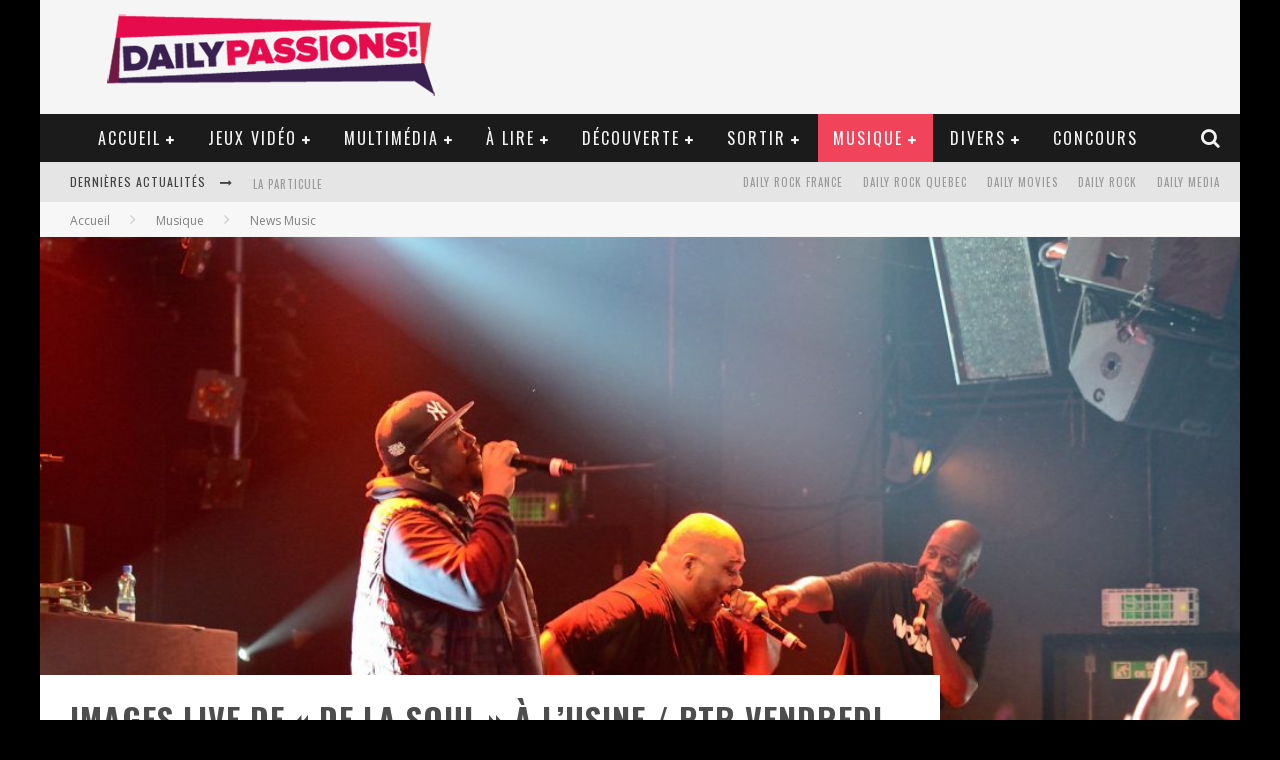

--- FILE ---
content_type: text/html; charset=UTF-8
request_url: https://www.daily-passions.com/images-live-de-de-soul-a-lusine-ptr-vendredi-10-novembre
body_size: 20736
content:

<!DOCTYPE html>

<!--[if lt IE 7]><html lang="fr-FR" class="no-js lt-ie9 lt-ie8 lt-ie7"> <![endif]-->
<!--[if (IE 7)&!(IEMobile)]><html lang="fr-FR" class="no-js lt-ie9 lt-ie8"><![endif]-->
<!--[if (IE 8)&!(IEMobile)]><html lang="fr-FR" class="no-js lt-ie9"><![endif]-->
<!--[if gt IE 8]><!--> <html lang="fr-FR" class="no-js"><!--<![endif]-->

	<head>

		<meta charset="utf-8">

		<!-- Google Chrome Frame for IE -->
		<!--[if IE]><meta http-equiv="X-UA-Compatible" content="IE=edge" /><![endif]-->
		<!-- mobile meta -->
                    <meta name="viewport" content="width=device-width, initial-scale=1.0"/>
        
		<link rel="pingback" href="https://www.daily-passions.com/xmlrpc.php">

		
		<!-- head functions -->
		<title>Images live de « De La Soul » à l’Usine / PTR vendredi 10 novembre &#8211; Daily Passions</title>
<meta name='robots' content='max-image-preview:large' />
	<style>img:is([sizes="auto" i], [sizes^="auto," i]) { contain-intrinsic-size: 3000px 1500px }</style>
	<link rel='dns-prefetch' href='//fonts.googleapis.com' />
<link rel="alternate" type="application/rss+xml" title="Daily Passions &raquo; Flux" href="https://www.daily-passions.com/feed" />
<link rel="alternate" type="application/rss+xml" title="Daily Passions &raquo; Flux des commentaires" href="https://www.daily-passions.com/comments/feed" />
<link rel="alternate" type="application/rss+xml" title="Daily Passions &raquo; Images live de « De La Soul » à l’Usine / PTR vendredi 10 novembre Flux des commentaires" href="https://www.daily-passions.com/images-live-de-de-soul-a-lusine-ptr-vendredi-10-novembre/feed" />
<script type="text/javascript">
/* <![CDATA[ */
window._wpemojiSettings = {"baseUrl":"https:\/\/s.w.org\/images\/core\/emoji\/16.0.1\/72x72\/","ext":".png","svgUrl":"https:\/\/s.w.org\/images\/core\/emoji\/16.0.1\/svg\/","svgExt":".svg","source":{"concatemoji":"https:\/\/www.daily-passions.com\/wp-includes\/js\/wp-emoji-release.min.js?ver=38cfd5d5ee6846235d3793437a346e38"}};
/*! This file is auto-generated */
!function(s,n){var o,i,e;function c(e){try{var t={supportTests:e,timestamp:(new Date).valueOf()};sessionStorage.setItem(o,JSON.stringify(t))}catch(e){}}function p(e,t,n){e.clearRect(0,0,e.canvas.width,e.canvas.height),e.fillText(t,0,0);var t=new Uint32Array(e.getImageData(0,0,e.canvas.width,e.canvas.height).data),a=(e.clearRect(0,0,e.canvas.width,e.canvas.height),e.fillText(n,0,0),new Uint32Array(e.getImageData(0,0,e.canvas.width,e.canvas.height).data));return t.every(function(e,t){return e===a[t]})}function u(e,t){e.clearRect(0,0,e.canvas.width,e.canvas.height),e.fillText(t,0,0);for(var n=e.getImageData(16,16,1,1),a=0;a<n.data.length;a++)if(0!==n.data[a])return!1;return!0}function f(e,t,n,a){switch(t){case"flag":return n(e,"\ud83c\udff3\ufe0f\u200d\u26a7\ufe0f","\ud83c\udff3\ufe0f\u200b\u26a7\ufe0f")?!1:!n(e,"\ud83c\udde8\ud83c\uddf6","\ud83c\udde8\u200b\ud83c\uddf6")&&!n(e,"\ud83c\udff4\udb40\udc67\udb40\udc62\udb40\udc65\udb40\udc6e\udb40\udc67\udb40\udc7f","\ud83c\udff4\u200b\udb40\udc67\u200b\udb40\udc62\u200b\udb40\udc65\u200b\udb40\udc6e\u200b\udb40\udc67\u200b\udb40\udc7f");case"emoji":return!a(e,"\ud83e\udedf")}return!1}function g(e,t,n,a){var r="undefined"!=typeof WorkerGlobalScope&&self instanceof WorkerGlobalScope?new OffscreenCanvas(300,150):s.createElement("canvas"),o=r.getContext("2d",{willReadFrequently:!0}),i=(o.textBaseline="top",o.font="600 32px Arial",{});return e.forEach(function(e){i[e]=t(o,e,n,a)}),i}function t(e){var t=s.createElement("script");t.src=e,t.defer=!0,s.head.appendChild(t)}"undefined"!=typeof Promise&&(o="wpEmojiSettingsSupports",i=["flag","emoji"],n.supports={everything:!0,everythingExceptFlag:!0},e=new Promise(function(e){s.addEventListener("DOMContentLoaded",e,{once:!0})}),new Promise(function(t){var n=function(){try{var e=JSON.parse(sessionStorage.getItem(o));if("object"==typeof e&&"number"==typeof e.timestamp&&(new Date).valueOf()<e.timestamp+604800&&"object"==typeof e.supportTests)return e.supportTests}catch(e){}return null}();if(!n){if("undefined"!=typeof Worker&&"undefined"!=typeof OffscreenCanvas&&"undefined"!=typeof URL&&URL.createObjectURL&&"undefined"!=typeof Blob)try{var e="postMessage("+g.toString()+"("+[JSON.stringify(i),f.toString(),p.toString(),u.toString()].join(",")+"));",a=new Blob([e],{type:"text/javascript"}),r=new Worker(URL.createObjectURL(a),{name:"wpTestEmojiSupports"});return void(r.onmessage=function(e){c(n=e.data),r.terminate(),t(n)})}catch(e){}c(n=g(i,f,p,u))}t(n)}).then(function(e){for(var t in e)n.supports[t]=e[t],n.supports.everything=n.supports.everything&&n.supports[t],"flag"!==t&&(n.supports.everythingExceptFlag=n.supports.everythingExceptFlag&&n.supports[t]);n.supports.everythingExceptFlag=n.supports.everythingExceptFlag&&!n.supports.flag,n.DOMReady=!1,n.readyCallback=function(){n.DOMReady=!0}}).then(function(){return e}).then(function(){var e;n.supports.everything||(n.readyCallback(),(e=n.source||{}).concatemoji?t(e.concatemoji):e.wpemoji&&e.twemoji&&(t(e.twemoji),t(e.wpemoji)))}))}((window,document),window._wpemojiSettings);
/* ]]> */
</script>
<style id='wp-emoji-styles-inline-css' type='text/css'>

	img.wp-smiley, img.emoji {
		display: inline !important;
		border: none !important;
		box-shadow: none !important;
		height: 1em !important;
		width: 1em !important;
		margin: 0 0.07em !important;
		vertical-align: -0.1em !important;
		background: none !important;
		padding: 0 !important;
	}
</style>
<link rel='stylesheet' id='wp-block-library-css' href='https://www.daily-passions.com/wp-includes/css/dist/block-library/style.min.css?ver=38cfd5d5ee6846235d3793437a346e38' type='text/css' media='all' />
<style id='classic-theme-styles-inline-css' type='text/css'>
/*! This file is auto-generated */
.wp-block-button__link{color:#fff;background-color:#32373c;border-radius:9999px;box-shadow:none;text-decoration:none;padding:calc(.667em + 2px) calc(1.333em + 2px);font-size:1.125em}.wp-block-file__button{background:#32373c;color:#fff;text-decoration:none}
</style>
<link rel='stylesheet' id='editorskit-frontend-css' href='https://www.daily-passions.com/wp-content/plugins/block-options/build/style.build.css?ver=new' type='text/css' media='all' />
<style id='global-styles-inline-css' type='text/css'>
:root{--wp--preset--aspect-ratio--square: 1;--wp--preset--aspect-ratio--4-3: 4/3;--wp--preset--aspect-ratio--3-4: 3/4;--wp--preset--aspect-ratio--3-2: 3/2;--wp--preset--aspect-ratio--2-3: 2/3;--wp--preset--aspect-ratio--16-9: 16/9;--wp--preset--aspect-ratio--9-16: 9/16;--wp--preset--color--black: #000000;--wp--preset--color--cyan-bluish-gray: #abb8c3;--wp--preset--color--white: #ffffff;--wp--preset--color--pale-pink: #f78da7;--wp--preset--color--vivid-red: #cf2e2e;--wp--preset--color--luminous-vivid-orange: #ff6900;--wp--preset--color--luminous-vivid-amber: #fcb900;--wp--preset--color--light-green-cyan: #7bdcb5;--wp--preset--color--vivid-green-cyan: #00d084;--wp--preset--color--pale-cyan-blue: #8ed1fc;--wp--preset--color--vivid-cyan-blue: #0693e3;--wp--preset--color--vivid-purple: #9b51e0;--wp--preset--gradient--vivid-cyan-blue-to-vivid-purple: linear-gradient(135deg,rgba(6,147,227,1) 0%,rgb(155,81,224) 100%);--wp--preset--gradient--light-green-cyan-to-vivid-green-cyan: linear-gradient(135deg,rgb(122,220,180) 0%,rgb(0,208,130) 100%);--wp--preset--gradient--luminous-vivid-amber-to-luminous-vivid-orange: linear-gradient(135deg,rgba(252,185,0,1) 0%,rgba(255,105,0,1) 100%);--wp--preset--gradient--luminous-vivid-orange-to-vivid-red: linear-gradient(135deg,rgba(255,105,0,1) 0%,rgb(207,46,46) 100%);--wp--preset--gradient--very-light-gray-to-cyan-bluish-gray: linear-gradient(135deg,rgb(238,238,238) 0%,rgb(169,184,195) 100%);--wp--preset--gradient--cool-to-warm-spectrum: linear-gradient(135deg,rgb(74,234,220) 0%,rgb(151,120,209) 20%,rgb(207,42,186) 40%,rgb(238,44,130) 60%,rgb(251,105,98) 80%,rgb(254,248,76) 100%);--wp--preset--gradient--blush-light-purple: linear-gradient(135deg,rgb(255,206,236) 0%,rgb(152,150,240) 100%);--wp--preset--gradient--blush-bordeaux: linear-gradient(135deg,rgb(254,205,165) 0%,rgb(254,45,45) 50%,rgb(107,0,62) 100%);--wp--preset--gradient--luminous-dusk: linear-gradient(135deg,rgb(255,203,112) 0%,rgb(199,81,192) 50%,rgb(65,88,208) 100%);--wp--preset--gradient--pale-ocean: linear-gradient(135deg,rgb(255,245,203) 0%,rgb(182,227,212) 50%,rgb(51,167,181) 100%);--wp--preset--gradient--electric-grass: linear-gradient(135deg,rgb(202,248,128) 0%,rgb(113,206,126) 100%);--wp--preset--gradient--midnight: linear-gradient(135deg,rgb(2,3,129) 0%,rgb(40,116,252) 100%);--wp--preset--font-size--small: 13px;--wp--preset--font-size--medium: 20px;--wp--preset--font-size--large: 36px;--wp--preset--font-size--x-large: 42px;--wp--preset--spacing--20: 0.44rem;--wp--preset--spacing--30: 0.67rem;--wp--preset--spacing--40: 1rem;--wp--preset--spacing--50: 1.5rem;--wp--preset--spacing--60: 2.25rem;--wp--preset--spacing--70: 3.38rem;--wp--preset--spacing--80: 5.06rem;--wp--preset--shadow--natural: 6px 6px 9px rgba(0, 0, 0, 0.2);--wp--preset--shadow--deep: 12px 12px 50px rgba(0, 0, 0, 0.4);--wp--preset--shadow--sharp: 6px 6px 0px rgba(0, 0, 0, 0.2);--wp--preset--shadow--outlined: 6px 6px 0px -3px rgba(255, 255, 255, 1), 6px 6px rgba(0, 0, 0, 1);--wp--preset--shadow--crisp: 6px 6px 0px rgba(0, 0, 0, 1);}:where(.is-layout-flex){gap: 0.5em;}:where(.is-layout-grid){gap: 0.5em;}body .is-layout-flex{display: flex;}.is-layout-flex{flex-wrap: wrap;align-items: center;}.is-layout-flex > :is(*, div){margin: 0;}body .is-layout-grid{display: grid;}.is-layout-grid > :is(*, div){margin: 0;}:where(.wp-block-columns.is-layout-flex){gap: 2em;}:where(.wp-block-columns.is-layout-grid){gap: 2em;}:where(.wp-block-post-template.is-layout-flex){gap: 1.25em;}:where(.wp-block-post-template.is-layout-grid){gap: 1.25em;}.has-black-color{color: var(--wp--preset--color--black) !important;}.has-cyan-bluish-gray-color{color: var(--wp--preset--color--cyan-bluish-gray) !important;}.has-white-color{color: var(--wp--preset--color--white) !important;}.has-pale-pink-color{color: var(--wp--preset--color--pale-pink) !important;}.has-vivid-red-color{color: var(--wp--preset--color--vivid-red) !important;}.has-luminous-vivid-orange-color{color: var(--wp--preset--color--luminous-vivid-orange) !important;}.has-luminous-vivid-amber-color{color: var(--wp--preset--color--luminous-vivid-amber) !important;}.has-light-green-cyan-color{color: var(--wp--preset--color--light-green-cyan) !important;}.has-vivid-green-cyan-color{color: var(--wp--preset--color--vivid-green-cyan) !important;}.has-pale-cyan-blue-color{color: var(--wp--preset--color--pale-cyan-blue) !important;}.has-vivid-cyan-blue-color{color: var(--wp--preset--color--vivid-cyan-blue) !important;}.has-vivid-purple-color{color: var(--wp--preset--color--vivid-purple) !important;}.has-black-background-color{background-color: var(--wp--preset--color--black) !important;}.has-cyan-bluish-gray-background-color{background-color: var(--wp--preset--color--cyan-bluish-gray) !important;}.has-white-background-color{background-color: var(--wp--preset--color--white) !important;}.has-pale-pink-background-color{background-color: var(--wp--preset--color--pale-pink) !important;}.has-vivid-red-background-color{background-color: var(--wp--preset--color--vivid-red) !important;}.has-luminous-vivid-orange-background-color{background-color: var(--wp--preset--color--luminous-vivid-orange) !important;}.has-luminous-vivid-amber-background-color{background-color: var(--wp--preset--color--luminous-vivid-amber) !important;}.has-light-green-cyan-background-color{background-color: var(--wp--preset--color--light-green-cyan) !important;}.has-vivid-green-cyan-background-color{background-color: var(--wp--preset--color--vivid-green-cyan) !important;}.has-pale-cyan-blue-background-color{background-color: var(--wp--preset--color--pale-cyan-blue) !important;}.has-vivid-cyan-blue-background-color{background-color: var(--wp--preset--color--vivid-cyan-blue) !important;}.has-vivid-purple-background-color{background-color: var(--wp--preset--color--vivid-purple) !important;}.has-black-border-color{border-color: var(--wp--preset--color--black) !important;}.has-cyan-bluish-gray-border-color{border-color: var(--wp--preset--color--cyan-bluish-gray) !important;}.has-white-border-color{border-color: var(--wp--preset--color--white) !important;}.has-pale-pink-border-color{border-color: var(--wp--preset--color--pale-pink) !important;}.has-vivid-red-border-color{border-color: var(--wp--preset--color--vivid-red) !important;}.has-luminous-vivid-orange-border-color{border-color: var(--wp--preset--color--luminous-vivid-orange) !important;}.has-luminous-vivid-amber-border-color{border-color: var(--wp--preset--color--luminous-vivid-amber) !important;}.has-light-green-cyan-border-color{border-color: var(--wp--preset--color--light-green-cyan) !important;}.has-vivid-green-cyan-border-color{border-color: var(--wp--preset--color--vivid-green-cyan) !important;}.has-pale-cyan-blue-border-color{border-color: var(--wp--preset--color--pale-cyan-blue) !important;}.has-vivid-cyan-blue-border-color{border-color: var(--wp--preset--color--vivid-cyan-blue) !important;}.has-vivid-purple-border-color{border-color: var(--wp--preset--color--vivid-purple) !important;}.has-vivid-cyan-blue-to-vivid-purple-gradient-background{background: var(--wp--preset--gradient--vivid-cyan-blue-to-vivid-purple) !important;}.has-light-green-cyan-to-vivid-green-cyan-gradient-background{background: var(--wp--preset--gradient--light-green-cyan-to-vivid-green-cyan) !important;}.has-luminous-vivid-amber-to-luminous-vivid-orange-gradient-background{background: var(--wp--preset--gradient--luminous-vivid-amber-to-luminous-vivid-orange) !important;}.has-luminous-vivid-orange-to-vivid-red-gradient-background{background: var(--wp--preset--gradient--luminous-vivid-orange-to-vivid-red) !important;}.has-very-light-gray-to-cyan-bluish-gray-gradient-background{background: var(--wp--preset--gradient--very-light-gray-to-cyan-bluish-gray) !important;}.has-cool-to-warm-spectrum-gradient-background{background: var(--wp--preset--gradient--cool-to-warm-spectrum) !important;}.has-blush-light-purple-gradient-background{background: var(--wp--preset--gradient--blush-light-purple) !important;}.has-blush-bordeaux-gradient-background{background: var(--wp--preset--gradient--blush-bordeaux) !important;}.has-luminous-dusk-gradient-background{background: var(--wp--preset--gradient--luminous-dusk) !important;}.has-pale-ocean-gradient-background{background: var(--wp--preset--gradient--pale-ocean) !important;}.has-electric-grass-gradient-background{background: var(--wp--preset--gradient--electric-grass) !important;}.has-midnight-gradient-background{background: var(--wp--preset--gradient--midnight) !important;}.has-small-font-size{font-size: var(--wp--preset--font-size--small) !important;}.has-medium-font-size{font-size: var(--wp--preset--font-size--medium) !important;}.has-large-font-size{font-size: var(--wp--preset--font-size--large) !important;}.has-x-large-font-size{font-size: var(--wp--preset--font-size--x-large) !important;}
:where(.wp-block-post-template.is-layout-flex){gap: 1.25em;}:where(.wp-block-post-template.is-layout-grid){gap: 1.25em;}
:where(.wp-block-columns.is-layout-flex){gap: 2em;}:where(.wp-block-columns.is-layout-grid){gap: 2em;}
:root :where(.wp-block-pullquote){font-size: 1.5em;line-height: 1.6;}
</style>
<link rel='stylesheet' id='contact-form-7-css' href='https://www.daily-passions.com/wp-content/plugins/contact-form-7/includes/css/styles.css?ver=6.1.1' type='text/css' media='all' />
<link rel='stylesheet' id='responsive-lightbox-prettyphoto-css' href='https://www.daily-passions.com/wp-content/plugins/responsive-lightbox/assets/prettyphoto/prettyPhoto.min.css?ver=3.1.6' type='text/css' media='all' />
<link rel='stylesheet' id='cb-main-stylesheet-css' href='https://www.daily-passions.com/wp-content/themes/valenti/library/css/style.css?ver=5.2.2' type='text/css' media='all' />
<link rel='stylesheet' id='cb-font-stylesheet-css' href='//fonts.googleapis.com/css?family=Oswald%3A400%2C700%2C400italic%7COpen+Sans%3A400%2C700%2C400italic&#038;subset=greek%2Cgreek-ext&#038;ver=5.2.2' type='text/css' media='all' />
<link rel='stylesheet' id='fontawesome-css' href='https://www.daily-passions.com/wp-content/themes/valenti/library/css/fontawesome/css/font-awesome.min.css?ver=4.5.0' type='text/css' media='all' />
<!--[if lt IE 9]>
<link rel='stylesheet' id='cb-ie-only-css' href='https://www.daily-passions.com/wp-content/themes/valenti/library/css/ie.css?ver=5.2.2' type='text/css' media='all' />
<![endif]-->
<script type="text/javascript" src="https://www.daily-passions.com/wp-includes/js/jquery/jquery.min.js?ver=3.7.1" id="jquery-core-js"></script>
<script type="text/javascript" src="https://www.daily-passions.com/wp-includes/js/jquery/jquery-migrate.min.js?ver=3.4.1" id="jquery-migrate-js"></script>
<script type="text/javascript" src="https://www.daily-passions.com/wp-content/plugins/responsive-lightbox/assets/prettyphoto/jquery.prettyPhoto.min.js?ver=3.1.6" id="responsive-lightbox-prettyphoto-js"></script>
<script type="text/javascript" src="https://www.daily-passions.com/wp-includes/js/underscore.min.js?ver=1.13.7" id="underscore-js"></script>
<script type="text/javascript" src="https://www.daily-passions.com/wp-content/plugins/responsive-lightbox/assets/infinitescroll/infinite-scroll.pkgd.min.js?ver=4.0.1" id="responsive-lightbox-infinite-scroll-js"></script>
<script type="text/javascript" id="responsive-lightbox-js-before">
/* <![CDATA[ */
var rlArgs = {"script":"prettyphoto","selector":"lightbox","customEvents":"","activeGalleries":true,"animationSpeed":"normal","slideshow":false,"slideshowDelay":5000,"slideshowAutoplay":false,"opacity":"0.75","showTitle":true,"allowResize":true,"allowExpand":true,"width":1080,"height":720,"separator":"\/","theme":"pp_default","horizontalPadding":20,"hideFlash":false,"wmode":"opaque","videoAutoplay":false,"modal":false,"deeplinking":false,"overlayGallery":true,"keyboardShortcuts":true,"social":false,"woocommerce_gallery":false,"ajaxurl":"https:\/\/www.daily-passions.com\/wp-admin\/admin-ajax.php","nonce":"cc590bbec4","preview":false,"postId":27510,"scriptExtension":false};
/* ]]> */
</script>
<script type="text/javascript" src="https://www.daily-passions.com/wp-content/plugins/responsive-lightbox/js/front.js?ver=2.5.2" id="responsive-lightbox-js"></script>
<script type="text/javascript" src="https://www.daily-passions.com/wp-content/themes/valenti/library/js/modernizr.custom.min.js?ver=2.6.2" id="cb-modernizr-js"></script>
<link rel="https://api.w.org/" href="https://www.daily-passions.com/wp-json/" /><link rel="alternate" title="JSON" type="application/json" href="https://www.daily-passions.com/wp-json/wp/v2/posts/27510" /><link rel="EditURI" type="application/rsd+xml" title="RSD" href="https://www.daily-passions.com/xmlrpc.php?rsd" />

<link rel="canonical" href="https://www.daily-passions.com/images-live-de-de-soul-a-lusine-ptr-vendredi-10-novembre" />
<link rel='shortlink' href='https://www.daily-passions.com/?p=27510' />
<link rel="alternate" title="oEmbed (JSON)" type="application/json+oembed" href="https://www.daily-passions.com/wp-json/oembed/1.0/embed?url=https%3A%2F%2Fwww.daily-passions.com%2Fimages-live-de-de-soul-a-lusine-ptr-vendredi-10-novembre" />
<link rel="alternate" title="oEmbed (XML)" type="text/xml+oembed" href="https://www.daily-passions.com/wp-json/oembed/1.0/embed?url=https%3A%2F%2Fwww.daily-passions.com%2Fimages-live-de-de-soul-a-lusine-ptr-vendredi-10-novembre&#038;format=xml" />
<style>.cb-base-color, .cb-overlay-stars .fa-star, #cb-vote .fa-star, .cb-review-box .cb-score-box, .bbp-submit-wrapper button, .bbp-submit-wrapper button:visited, .buddypress .cb-cat-header #cb-cat-title a,  .buddypress .cb-cat-header #cb-cat-title a:visited, .woocommerce .star-rating:before, .woocommerce-page .star-rating:before, .woocommerce .star-rating span, .woocommerce-page .star-rating span, .woocommerce .stars a {
            color:#f1435a;
        }#cb-search-modal .cb-header, .cb-join-modal .cb-header, .lwa .cb-header, .cb-review-box .cb-score-box, .bbp-submit-wrapper button, #buddypress button:hover, #buddypress a.button:hover, #buddypress a.button:focus, #buddypress input[type=submit]:hover, #buddypress input[type=button]:hover, #buddypress input[type=reset]:hover, #buddypress ul.button-nav li a:hover, #buddypress ul.button-nav li.current a, #buddypress div.generic-button a:hover, #buddypress .comment-reply-link:hover, #buddypress .activity-list li.load-more:hover, #buddypress #groups-list .generic-button a:hover {
            border-color: #f1435a;
        }.cb-sidebar-widget .cb-sidebar-widget-title, .cb-multi-widget .tabbernav .tabberactive, .cb-author-page .cb-author-details .cb-meta .cb-author-page-contact, .cb-about-page .cb-author-line .cb-author-details .cb-meta .cb-author-page-contact, .cb-page-header, .cb-404-header, .cb-cat-header, #cb-footer #cb-widgets .cb-footer-widget-title span, #wp-calendar caption, .cb-tabs ul .current, .cb-tabs ul .ui-state-active, #bbpress-forums li.bbp-header, #buddypress #members-list .cb-member-list-box .item .item-title, #buddypress div.item-list-tabs ul li.selected, #buddypress div.item-list-tabs ul li.current, #buddypress .item-list-tabs ul li:hover, .woocommerce div.product .woocommerce-tabs ul.tabs li.active {
            border-bottom-color: #f1435a ;
        }#cb-main-menu .current-post-ancestor, #cb-main-menu .current-menu-item, #cb-main-menu .current-menu-ancestor, #cb-main-menu .current-post-parent, #cb-main-menu .current-menu-parent, #cb-main-menu .current_page_item, #cb-main-menu .current-page-ancestor, #cb-main-menu .current-category-ancestor, .cb-review-box .cb-bar .cb-overlay span, #cb-accent-color, .cb-highlight, #buddypress button:hover, #buddypress a.button:hover, #buddypress a.button:focus, #buddypress input[type=submit]:hover, #buddypress input[type=button]:hover, #buddypress input[type=reset]:hover, #buddypress ul.button-nav li a:hover, #buddypress ul.button-nav li.current a, #buddypress div.generic-button a:hover, #buddypress .comment-reply-link:hover, #buddypress .activity-list li.load-more:hover, #buddypress #groups-list .generic-button a:hover {
            background-color: #f1435a;
        }</style><!-- Body BG --><style>body { background-color: #000000;}</style><style type="text/css">
                                                 body, #respond { font-family: 'Open Sans', sans-serif; }
                                                 h1, h2, h3, h4, h5, h6, .h1, .h2, .h3, .h4, .h5, .h6, #cb-nav-bar #cb-main-menu ul li > a, .cb-author-posts-count, .cb-author-title, .cb-author-position, .search  .s, .cb-review-box .cb-bar, .cb-review-box .cb-score-box, .cb-review-box .cb-title, #cb-review-title, .cb-title-subtle, #cb-top-menu a, .tabbernav, #cb-next-link a, #cb-previous-link a, .cb-review-ext-box .cb-score, .tipper-positioner, .cb-caption, .cb-button, #wp-calendar caption, .forum-titles, .bbp-submit-wrapper button, #bbpress-forums li.bbp-header, #bbpress-forums fieldset.bbp-form .bbp-the-content-wrapper input, #bbpress-forums .bbp-forum-title, #bbpress-forums .bbp-topic-permalink, .widget_display_stats dl dt, .cb-lwa-profile .cb-block, #buddypress #members-list .cb-member-list-box .item .item-title, #buddypress div.item-list-tabs ul li, #buddypress .activity-list li.load-more, #buddypress a.activity-time-since, #buddypress ul#groups-list li div.meta, .widget.buddypress div.item-options, .cb-activity-stream #buddypress .activity-header .time-since, .cb-font-header, .woocommerce table.shop_table th, .woocommerce-page table.shop_table th, .cb-infinite-scroll a, .cb-no-more-posts { font-family:'Oswald', sans-serif; }
                     </style><script>
  (function(i,s,o,g,r,a,m){i['GoogleAnalyticsObject']=r;i[r]=i[r]||function(){
  (i[r].q=i[r].q||[]).push(arguments)},i[r].l=1*new Date();a=s.createElement(o),
  m=s.getElementsByTagName(o)[0];a.async=1;a.src=g;m.parentNode.insertBefore(a,m)
  })(window,document,'script','https://www.google-analytics.com/analytics.js','ga');

  ga('create', 'UA-15348361-13', 'auto');
  ga('send', 'pageview');

</script>

<style type="text/css">.entry-content a, .entry-content a:visited {color:#1e73be; }body {color:#000000; }@media only screen and (min-width: 1020px){ body { font-size: 16px; }}</style><!-- end custom css --><meta property="og:image" content="https://www.daily-passions.com/wp-content/uploads/2017/12/DSC_2090.jpg"><style type="text/css">.recentcomments a{display:inline !important;padding:0 !important;margin:0 !important;}</style><style>#cb-nav-bar #cb-main-menu .main-nav .menu-item-43031:hover,
                                         #cb-nav-bar #cb-main-menu .main-nav .menu-item-43031:focus,
                                         #cb-nav-bar #cb-main-menu .main-nav .menu-item-43031 .cb-sub-menu li .cb-grandchild-menu,
                                         #cb-nav-bar #cb-main-menu .main-nav .menu-item-43031 .cb-sub-menu { background:#1e73be!important; }
                                         #cb-nav-bar #cb-main-menu .main-nav .menu-item-43031 .cb-mega-menu .cb-sub-menu li a { border-bottom-color:#1e73be!important; }
#cb-nav-bar #cb-main-menu .main-nav .menu-item-15544:hover,
                                         #cb-nav-bar #cb-main-menu .main-nav .menu-item-15544:focus,
                                         #cb-nav-bar #cb-main-menu .main-nav .menu-item-15544 .cb-sub-menu li .cb-grandchild-menu,
                                         #cb-nav-bar #cb-main-menu .main-nav .menu-item-15544 .cb-sub-menu { background:#eb9812!important; }
                                         #cb-nav-bar #cb-main-menu .main-nav .menu-item-15544 .cb-mega-menu .cb-sub-menu li a { border-bottom-color:#eb9812!important; }
#cb-nav-bar #cb-main-menu .main-nav .menu-item-15545:hover,
                                         #cb-nav-bar #cb-main-menu .main-nav .menu-item-15545:focus,
                                         #cb-nav-bar #cb-main-menu .main-nav .menu-item-15545 .cb-sub-menu li .cb-grandchild-menu,
                                         #cb-nav-bar #cb-main-menu .main-nav .menu-item-15545 .cb-sub-menu { background:#eb9812!important; }
                                         #cb-nav-bar #cb-main-menu .main-nav .menu-item-15545 .cb-mega-menu .cb-sub-menu li a { border-bottom-color:#eb9812!important; }
#cb-nav-bar #cb-main-menu .main-nav .menu-item-15560:hover,
                                             #cb-nav-bar #cb-main-menu .main-nav .menu-item-15560:focus,
                                             #cb-nav-bar #cb-main-menu .main-nav .menu-item-15560 .cb-sub-menu li .cb-grandchild-menu,
                                             #cb-nav-bar #cb-main-menu .main-nav .menu-item-15560 .cb-sub-menu { background:#eb9812!important; }
                                             #cb-nav-bar #cb-main-menu .main-nav .menu-item-15560 .cb-mega-menu .cb-sub-menu li a { border-bottom-color:#eb9812!important; }
#cb-nav-bar #cb-main-menu .main-nav .menu-item-15944:hover,
                                             #cb-nav-bar #cb-main-menu .main-nav .menu-item-15944:focus,
                                             #cb-nav-bar #cb-main-menu .main-nav .menu-item-15944 .cb-sub-menu li .cb-grandchild-menu,
                                             #cb-nav-bar #cb-main-menu .main-nav .menu-item-15944 .cb-sub-menu { background:#eb9812!important; }
                                             #cb-nav-bar #cb-main-menu .main-nav .menu-item-15944 .cb-mega-menu .cb-sub-menu li a { border-bottom-color:#eb9812!important; }
#cb-nav-bar #cb-main-menu .main-nav .menu-item-15566:hover,
                                             #cb-nav-bar #cb-main-menu .main-nav .menu-item-15566:focus,
                                             #cb-nav-bar #cb-main-menu .main-nav .menu-item-15566 .cb-sub-menu li .cb-grandchild-menu,
                                             #cb-nav-bar #cb-main-menu .main-nav .menu-item-15566 .cb-sub-menu { background:#eb9812!important; }
                                             #cb-nav-bar #cb-main-menu .main-nav .menu-item-15566 .cb-mega-menu .cb-sub-menu li a { border-bottom-color:#eb9812!important; }
#cb-nav-bar #cb-main-menu .main-nav .menu-item-15565:hover,
                                             #cb-nav-bar #cb-main-menu .main-nav .menu-item-15565:focus,
                                             #cb-nav-bar #cb-main-menu .main-nav .menu-item-15565 .cb-sub-menu li .cb-grandchild-menu,
                                             #cb-nav-bar #cb-main-menu .main-nav .menu-item-15565 .cb-sub-menu { background:#eb9812!important; }
                                             #cb-nav-bar #cb-main-menu .main-nav .menu-item-15565 .cb-mega-menu .cb-sub-menu li a { border-bottom-color:#eb9812!important; }
#cb-nav-bar #cb-main-menu .main-nav .menu-item-22804:hover,
                                             #cb-nav-bar #cb-main-menu .main-nav .menu-item-22804:focus,
                                             #cb-nav-bar #cb-main-menu .main-nav .menu-item-22804 .cb-sub-menu li .cb-grandchild-menu,
                                             #cb-nav-bar #cb-main-menu .main-nav .menu-item-22804 .cb-sub-menu { background:#eb9812!important; }
                                             #cb-nav-bar #cb-main-menu .main-nav .menu-item-22804 .cb-mega-menu .cb-sub-menu li a { border-bottom-color:#eb9812!important; }
#cb-nav-bar #cb-main-menu .main-nav .menu-item-15568:hover,
                                             #cb-nav-bar #cb-main-menu .main-nav .menu-item-15568:focus,
                                             #cb-nav-bar #cb-main-menu .main-nav .menu-item-15568 .cb-sub-menu li .cb-grandchild-menu,
                                             #cb-nav-bar #cb-main-menu .main-nav .menu-item-15568 .cb-sub-menu { background:#eb9812!important; }
                                             #cb-nav-bar #cb-main-menu .main-nav .menu-item-15568 .cb-mega-menu .cb-sub-menu li a { border-bottom-color:#eb9812!important; }
#cb-nav-bar #cb-main-menu .main-nav .menu-item-15569:hover,
                                             #cb-nav-bar #cb-main-menu .main-nav .menu-item-15569:focus,
                                             #cb-nav-bar #cb-main-menu .main-nav .menu-item-15569 .cb-sub-menu li .cb-grandchild-menu,
                                             #cb-nav-bar #cb-main-menu .main-nav .menu-item-15569 .cb-sub-menu { background:#eb9812!important; }
                                             #cb-nav-bar #cb-main-menu .main-nav .menu-item-15569 .cb-mega-menu .cb-sub-menu li a { border-bottom-color:#eb9812!important; }
#cb-nav-bar #cb-main-menu .main-nav .menu-item-15570:hover,
                                             #cb-nav-bar #cb-main-menu .main-nav .menu-item-15570:focus,
                                             #cb-nav-bar #cb-main-menu .main-nav .menu-item-15570 .cb-sub-menu li .cb-grandchild-menu,
                                             #cb-nav-bar #cb-main-menu .main-nav .menu-item-15570 .cb-sub-menu { background:#eb9812!important; }
                                             #cb-nav-bar #cb-main-menu .main-nav .menu-item-15570 .cb-mega-menu .cb-sub-menu li a { border-bottom-color:#eb9812!important; }
#cb-nav-bar #cb-main-menu .main-nav .menu-item-15564:hover,
                                             #cb-nav-bar #cb-main-menu .main-nav .menu-item-15564:focus,
                                             #cb-nav-bar #cb-main-menu .main-nav .menu-item-15564 .cb-sub-menu li .cb-grandchild-menu,
                                             #cb-nav-bar #cb-main-menu .main-nav .menu-item-15564 .cb-sub-menu { background:#eb9812!important; }
                                             #cb-nav-bar #cb-main-menu .main-nav .menu-item-15564 .cb-mega-menu .cb-sub-menu li a { border-bottom-color:#eb9812!important; }
#cb-nav-bar #cb-main-menu .main-nav .menu-item-15561:hover,
                                             #cb-nav-bar #cb-main-menu .main-nav .menu-item-15561:focus,
                                             #cb-nav-bar #cb-main-menu .main-nav .menu-item-15561 .cb-sub-menu li .cb-grandchild-menu,
                                             #cb-nav-bar #cb-main-menu .main-nav .menu-item-15561 .cb-sub-menu { background:#eb9812!important; }
                                             #cb-nav-bar #cb-main-menu .main-nav .menu-item-15561 .cb-mega-menu .cb-sub-menu li a { border-bottom-color:#eb9812!important; }
#cb-nav-bar #cb-main-menu .main-nav .menu-item-15563:hover,
                                             #cb-nav-bar #cb-main-menu .main-nav .menu-item-15563:focus,
                                             #cb-nav-bar #cb-main-menu .main-nav .menu-item-15563 .cb-sub-menu li .cb-grandchild-menu,
                                             #cb-nav-bar #cb-main-menu .main-nav .menu-item-15563 .cb-sub-menu { background:#eb9812!important; }
                                             #cb-nav-bar #cb-main-menu .main-nav .menu-item-15563 .cb-mega-menu .cb-sub-menu li a { border-bottom-color:#eb9812!important; }
#cb-nav-bar #cb-main-menu .main-nav .menu-item-15626:hover,
                                             #cb-nav-bar #cb-main-menu .main-nav .menu-item-15626:focus,
                                             #cb-nav-bar #cb-main-menu .main-nav .menu-item-15626 .cb-sub-menu li .cb-grandchild-menu,
                                             #cb-nav-bar #cb-main-menu .main-nav .menu-item-15626 .cb-sub-menu { background:#191970!important; }
                                             #cb-nav-bar #cb-main-menu .main-nav .menu-item-15626 .cb-mega-menu .cb-sub-menu li a { border-bottom-color:#191970!important; }
#cb-nav-bar #cb-main-menu .main-nav .menu-item-15945:hover,
                                             #cb-nav-bar #cb-main-menu .main-nav .menu-item-15945:focus,
                                             #cb-nav-bar #cb-main-menu .main-nav .menu-item-15945 .cb-sub-menu li .cb-grandchild-menu,
                                             #cb-nav-bar #cb-main-menu .main-nav .menu-item-15945 .cb-sub-menu { background:#eb9812!important; }
                                             #cb-nav-bar #cb-main-menu .main-nav .menu-item-15945 .cb-mega-menu .cb-sub-menu li a { border-bottom-color:#eb9812!important; }
#cb-nav-bar #cb-main-menu .main-nav .menu-item-15553:hover,
                                             #cb-nav-bar #cb-main-menu .main-nav .menu-item-15553:focus,
                                             #cb-nav-bar #cb-main-menu .main-nav .menu-item-15553 .cb-sub-menu li .cb-grandchild-menu,
                                             #cb-nav-bar #cb-main-menu .main-nav .menu-item-15553 .cb-sub-menu { background:#eb9812!important; }
                                             #cb-nav-bar #cb-main-menu .main-nav .menu-item-15553 .cb-mega-menu .cb-sub-menu li a { border-bottom-color:#eb9812!important; }
#cb-nav-bar #cb-main-menu .main-nav .menu-item-15550:hover,
                                             #cb-nav-bar #cb-main-menu .main-nav .menu-item-15550:focus,
                                             #cb-nav-bar #cb-main-menu .main-nav .menu-item-15550 .cb-sub-menu li .cb-grandchild-menu,
                                             #cb-nav-bar #cb-main-menu .main-nav .menu-item-15550 .cb-sub-menu { background:#eb9812!important; }
                                             #cb-nav-bar #cb-main-menu .main-nav .menu-item-15550 .cb-mega-menu .cb-sub-menu li a { border-bottom-color:#eb9812!important; }
#cb-nav-bar #cb-main-menu .main-nav .menu-item-15551:hover,
                                             #cb-nav-bar #cb-main-menu .main-nav .menu-item-15551:focus,
                                             #cb-nav-bar #cb-main-menu .main-nav .menu-item-15551 .cb-sub-menu li .cb-grandchild-menu,
                                             #cb-nav-bar #cb-main-menu .main-nav .menu-item-15551 .cb-sub-menu { background:#eb9812!important; }
                                             #cb-nav-bar #cb-main-menu .main-nav .menu-item-15551 .cb-mega-menu .cb-sub-menu li a { border-bottom-color:#eb9812!important; }
#cb-nav-bar #cb-main-menu .main-nav .menu-item-15552:hover,
                                             #cb-nav-bar #cb-main-menu .main-nav .menu-item-15552:focus,
                                             #cb-nav-bar #cb-main-menu .main-nav .menu-item-15552 .cb-sub-menu li .cb-grandchild-menu,
                                             #cb-nav-bar #cb-main-menu .main-nav .menu-item-15552 .cb-sub-menu { background:#eb9812!important; }
                                             #cb-nav-bar #cb-main-menu .main-nav .menu-item-15552 .cb-mega-menu .cb-sub-menu li a { border-bottom-color:#eb9812!important; }
#cb-nav-bar #cb-main-menu .main-nav .menu-item-15555:hover,
                                             #cb-nav-bar #cb-main-menu .main-nav .menu-item-15555:focus,
                                             #cb-nav-bar #cb-main-menu .main-nav .menu-item-15555 .cb-sub-menu li .cb-grandchild-menu,
                                             #cb-nav-bar #cb-main-menu .main-nav .menu-item-15555 .cb-sub-menu { background:#eb9812!important; }
                                             #cb-nav-bar #cb-main-menu .main-nav .menu-item-15555 .cb-mega-menu .cb-sub-menu li a { border-bottom-color:#eb9812!important; }
#cb-nav-bar #cb-main-menu .main-nav .menu-item-15556:hover,
                                             #cb-nav-bar #cb-main-menu .main-nav .menu-item-15556:focus,
                                             #cb-nav-bar #cb-main-menu .main-nav .menu-item-15556 .cb-sub-menu li .cb-grandchild-menu,
                                             #cb-nav-bar #cb-main-menu .main-nav .menu-item-15556 .cb-sub-menu { background:#eb9812!important; }
                                             #cb-nav-bar #cb-main-menu .main-nav .menu-item-15556 .cb-mega-menu .cb-sub-menu li a { border-bottom-color:#eb9812!important; }
#cb-nav-bar #cb-main-menu .main-nav .menu-item-15861:hover,
                                             #cb-nav-bar #cb-main-menu .main-nav .menu-item-15861:focus,
                                             #cb-nav-bar #cb-main-menu .main-nav .menu-item-15861 .cb-sub-menu li .cb-grandchild-menu,
                                             #cb-nav-bar #cb-main-menu .main-nav .menu-item-15861 .cb-sub-menu { background:#008000!important; }
                                             #cb-nav-bar #cb-main-menu .main-nav .menu-item-15861 .cb-mega-menu .cb-sub-menu li a { border-bottom-color:#008000!important; }
#cb-nav-bar #cb-main-menu .main-nav .menu-item-15580:hover,
                                             #cb-nav-bar #cb-main-menu .main-nav .menu-item-15580:focus,
                                             #cb-nav-bar #cb-main-menu .main-nav .menu-item-15580 .cb-sub-menu li .cb-grandchild-menu,
                                             #cb-nav-bar #cb-main-menu .main-nav .menu-item-15580 .cb-sub-menu { background:#eb9812!important; }
                                             #cb-nav-bar #cb-main-menu .main-nav .menu-item-15580 .cb-mega-menu .cb-sub-menu li a { border-bottom-color:#eb9812!important; }
#cb-nav-bar #cb-main-menu .main-nav .menu-item-15572:hover,
                                             #cb-nav-bar #cb-main-menu .main-nav .menu-item-15572:focus,
                                             #cb-nav-bar #cb-main-menu .main-nav .menu-item-15572 .cb-sub-menu li .cb-grandchild-menu,
                                             #cb-nav-bar #cb-main-menu .main-nav .menu-item-15572 .cb-sub-menu { background:#eb9812!important; }
                                             #cb-nav-bar #cb-main-menu .main-nav .menu-item-15572 .cb-mega-menu .cb-sub-menu li a { border-bottom-color:#eb9812!important; }
#cb-nav-bar #cb-main-menu .main-nav .menu-item-15583:hover,
                                             #cb-nav-bar #cb-main-menu .main-nav .menu-item-15583:focus,
                                             #cb-nav-bar #cb-main-menu .main-nav .menu-item-15583 .cb-sub-menu li .cb-grandchild-menu,
                                             #cb-nav-bar #cb-main-menu .main-nav .menu-item-15583 .cb-sub-menu { background:#eb9812!important; }
                                             #cb-nav-bar #cb-main-menu .main-nav .menu-item-15583 .cb-mega-menu .cb-sub-menu li a { border-bottom-color:#eb9812!important; }
#cb-nav-bar #cb-main-menu .main-nav .menu-item-15573:hover,
                                             #cb-nav-bar #cb-main-menu .main-nav .menu-item-15573:focus,
                                             #cb-nav-bar #cb-main-menu .main-nav .menu-item-15573 .cb-sub-menu li .cb-grandchild-menu,
                                             #cb-nav-bar #cb-main-menu .main-nav .menu-item-15573 .cb-sub-menu { background:#eb9812!important; }
                                             #cb-nav-bar #cb-main-menu .main-nav .menu-item-15573 .cb-mega-menu .cb-sub-menu li a { border-bottom-color:#eb9812!important; }
#cb-nav-bar #cb-main-menu .main-nav .menu-item-15584:hover,
                                             #cb-nav-bar #cb-main-menu .main-nav .menu-item-15584:focus,
                                             #cb-nav-bar #cb-main-menu .main-nav .menu-item-15584 .cb-sub-menu li .cb-grandchild-menu,
                                             #cb-nav-bar #cb-main-menu .main-nav .menu-item-15584 .cb-sub-menu { background:#eb9812!important; }
                                             #cb-nav-bar #cb-main-menu .main-nav .menu-item-15584 .cb-mega-menu .cb-sub-menu li a { border-bottom-color:#eb9812!important; }
#cb-nav-bar #cb-main-menu .main-nav .menu-item-15574:hover,
                                             #cb-nav-bar #cb-main-menu .main-nav .menu-item-15574:focus,
                                             #cb-nav-bar #cb-main-menu .main-nav .menu-item-15574 .cb-sub-menu li .cb-grandchild-menu,
                                             #cb-nav-bar #cb-main-menu .main-nav .menu-item-15574 .cb-sub-menu { background:#eb9812!important; }
                                             #cb-nav-bar #cb-main-menu .main-nav .menu-item-15574 .cb-mega-menu .cb-sub-menu li a { border-bottom-color:#eb9812!important; }
#cb-nav-bar #cb-main-menu .main-nav .menu-item-15575:hover,
                                             #cb-nav-bar #cb-main-menu .main-nav .menu-item-15575:focus,
                                             #cb-nav-bar #cb-main-menu .main-nav .menu-item-15575 .cb-sub-menu li .cb-grandchild-menu,
                                             #cb-nav-bar #cb-main-menu .main-nav .menu-item-15575 .cb-sub-menu { background:#eb9812!important; }
                                             #cb-nav-bar #cb-main-menu .main-nav .menu-item-15575 .cb-mega-menu .cb-sub-menu li a { border-bottom-color:#eb9812!important; }
#cb-nav-bar #cb-main-menu .main-nav .menu-item-15582:hover,
                                             #cb-nav-bar #cb-main-menu .main-nav .menu-item-15582:focus,
                                             #cb-nav-bar #cb-main-menu .main-nav .menu-item-15582 .cb-sub-menu li .cb-grandchild-menu,
                                             #cb-nav-bar #cb-main-menu .main-nav .menu-item-15582 .cb-sub-menu { background:#eb9812!important; }
                                             #cb-nav-bar #cb-main-menu .main-nav .menu-item-15582 .cb-mega-menu .cb-sub-menu li a { border-bottom-color:#eb9812!important; }
#cb-nav-bar #cb-main-menu .main-nav .menu-item-15927:hover,
                                             #cb-nav-bar #cb-main-menu .main-nav .menu-item-15927:focus,
                                             #cb-nav-bar #cb-main-menu .main-nav .menu-item-15927 .cb-sub-menu li .cb-grandchild-menu,
                                             #cb-nav-bar #cb-main-menu .main-nav .menu-item-15927 .cb-sub-menu { background:#FFB6C1!important; }
                                             #cb-nav-bar #cb-main-menu .main-nav .menu-item-15927 .cb-mega-menu .cb-sub-menu li a { border-bottom-color:#FFB6C1!important; }
#cb-nav-bar #cb-main-menu .main-nav .menu-item-15942:hover,
                                             #cb-nav-bar #cb-main-menu .main-nav .menu-item-15942:focus,
                                             #cb-nav-bar #cb-main-menu .main-nav .menu-item-15942 .cb-sub-menu li .cb-grandchild-menu,
                                             #cb-nav-bar #cb-main-menu .main-nav .menu-item-15942 .cb-sub-menu { background:#eb9812!important; }
                                             #cb-nav-bar #cb-main-menu .main-nav .menu-item-15942 .cb-mega-menu .cb-sub-menu li a { border-bottom-color:#eb9812!important; }
#cb-nav-bar #cb-main-menu .main-nav .menu-item-15588:hover,
                                             #cb-nav-bar #cb-main-menu .main-nav .menu-item-15588:focus,
                                             #cb-nav-bar #cb-main-menu .main-nav .menu-item-15588 .cb-sub-menu li .cb-grandchild-menu,
                                             #cb-nav-bar #cb-main-menu .main-nav .menu-item-15588 .cb-sub-menu { background:#eb9812!important; }
                                             #cb-nav-bar #cb-main-menu .main-nav .menu-item-15588 .cb-mega-menu .cb-sub-menu li a { border-bottom-color:#eb9812!important; }
#cb-nav-bar #cb-main-menu .main-nav .menu-item-15589:hover,
                                             #cb-nav-bar #cb-main-menu .main-nav .menu-item-15589:focus,
                                             #cb-nav-bar #cb-main-menu .main-nav .menu-item-15589 .cb-sub-menu li .cb-grandchild-menu,
                                             #cb-nav-bar #cb-main-menu .main-nav .menu-item-15589 .cb-sub-menu { background:#eb9812!important; }
                                             #cb-nav-bar #cb-main-menu .main-nav .menu-item-15589 .cb-mega-menu .cb-sub-menu li a { border-bottom-color:#eb9812!important; }
#cb-nav-bar #cb-main-menu .main-nav .menu-item-15948:hover,
                                             #cb-nav-bar #cb-main-menu .main-nav .menu-item-15948:focus,
                                             #cb-nav-bar #cb-main-menu .main-nav .menu-item-15948 .cb-sub-menu li .cb-grandchild-menu,
                                             #cb-nav-bar #cb-main-menu .main-nav .menu-item-15948 .cb-sub-menu { background:#28255c!important; }
                                             #cb-nav-bar #cb-main-menu .main-nav .menu-item-15948 .cb-mega-menu .cb-sub-menu li a { border-bottom-color:#28255c!important; }
#cb-nav-bar #cb-main-menu .main-nav .menu-item-15949:hover,
                                             #cb-nav-bar #cb-main-menu .main-nav .menu-item-15949:focus,
                                             #cb-nav-bar #cb-main-menu .main-nav .menu-item-15949 .cb-sub-menu li .cb-grandchild-menu,
                                             #cb-nav-bar #cb-main-menu .main-nav .menu-item-15949 .cb-sub-menu { background:#eb9812!important; }
                                             #cb-nav-bar #cb-main-menu .main-nav .menu-item-15949 .cb-mega-menu .cb-sub-menu li a { border-bottom-color:#eb9812!important; }
#cb-nav-bar #cb-main-menu .main-nav .menu-item-31645:hover,
                                             #cb-nav-bar #cb-main-menu .main-nav .menu-item-31645:focus,
                                             #cb-nav-bar #cb-main-menu .main-nav .menu-item-31645 .cb-sub-menu li .cb-grandchild-menu,
                                             #cb-nav-bar #cb-main-menu .main-nav .menu-item-31645 .cb-sub-menu { background:#eb9812!important; }
                                             #cb-nav-bar #cb-main-menu .main-nav .menu-item-31645 .cb-mega-menu .cb-sub-menu li a { border-bottom-color:#eb9812!important; }
#cb-nav-bar #cb-main-menu .main-nav .menu-item-15950:hover,
                                             #cb-nav-bar #cb-main-menu .main-nav .menu-item-15950:focus,
                                             #cb-nav-bar #cb-main-menu .main-nav .menu-item-15950 .cb-sub-menu li .cb-grandchild-menu,
                                             #cb-nav-bar #cb-main-menu .main-nav .menu-item-15950 .cb-sub-menu { background:#eb9812!important; }
                                             #cb-nav-bar #cb-main-menu .main-nav .menu-item-15950 .cb-mega-menu .cb-sub-menu li a { border-bottom-color:#eb9812!important; }
#cb-nav-bar #cb-main-menu .main-nav .menu-item-15951:hover,
                                             #cb-nav-bar #cb-main-menu .main-nav .menu-item-15951:focus,
                                             #cb-nav-bar #cb-main-menu .main-nav .menu-item-15951 .cb-sub-menu li .cb-grandchild-menu,
                                             #cb-nav-bar #cb-main-menu .main-nav .menu-item-15951 .cb-sub-menu { background:#eb9812!important; }
                                             #cb-nav-bar #cb-main-menu .main-nav .menu-item-15951 .cb-mega-menu .cb-sub-menu li a { border-bottom-color:#eb9812!important; }
#cb-nav-bar #cb-main-menu .main-nav .menu-item-15592:hover,
                                             #cb-nav-bar #cb-main-menu .main-nav .menu-item-15592:focus,
                                             #cb-nav-bar #cb-main-menu .main-nav .menu-item-15592 .cb-sub-menu li .cb-grandchild-menu,
                                             #cb-nav-bar #cb-main-menu .main-nav .menu-item-15592 .cb-sub-menu { background:#f1435a!important; }
                                             #cb-nav-bar #cb-main-menu .main-nav .menu-item-15592 .cb-mega-menu .cb-sub-menu li a { border-bottom-color:#f1435a!important; }
#cb-nav-bar #cb-main-menu .main-nav .menu-item-15946:hover,
                                             #cb-nav-bar #cb-main-menu .main-nav .menu-item-15946:focus,
                                             #cb-nav-bar #cb-main-menu .main-nav .menu-item-15946 .cb-sub-menu li .cb-grandchild-menu,
                                             #cb-nav-bar #cb-main-menu .main-nav .menu-item-15946 .cb-sub-menu { background:#eb9812!important; }
                                             #cb-nav-bar #cb-main-menu .main-nav .menu-item-15946 .cb-mega-menu .cb-sub-menu li a { border-bottom-color:#eb9812!important; }
#cb-nav-bar #cb-main-menu .main-nav .menu-item-15587:hover,
                                             #cb-nav-bar #cb-main-menu .main-nav .menu-item-15587:focus,
                                             #cb-nav-bar #cb-main-menu .main-nav .menu-item-15587 .cb-sub-menu li .cb-grandchild-menu,
                                             #cb-nav-bar #cb-main-menu .main-nav .menu-item-15587 .cb-sub-menu { background:#483D8B!important; }
                                             #cb-nav-bar #cb-main-menu .main-nav .menu-item-15587 .cb-mega-menu .cb-sub-menu li a { border-bottom-color:#483D8B!important; }
#cb-nav-bar #cb-main-menu .main-nav .menu-item-15943:hover,
                                             #cb-nav-bar #cb-main-menu .main-nav .menu-item-15943:focus,
                                             #cb-nav-bar #cb-main-menu .main-nav .menu-item-15943 .cb-sub-menu li .cb-grandchild-menu,
                                             #cb-nav-bar #cb-main-menu .main-nav .menu-item-15943 .cb-sub-menu { background:#eb9812!important; }
                                             #cb-nav-bar #cb-main-menu .main-nav .menu-item-15943 .cb-mega-menu .cb-sub-menu li a { border-bottom-color:#eb9812!important; }
#cb-nav-bar #cb-main-menu .main-nav .menu-item-15939:hover,
                                             #cb-nav-bar #cb-main-menu .main-nav .menu-item-15939:focus,
                                             #cb-nav-bar #cb-main-menu .main-nav .menu-item-15939 .cb-sub-menu li .cb-grandchild-menu,
                                             #cb-nav-bar #cb-main-menu .main-nav .menu-item-15939 .cb-sub-menu { background:#eb9812!important; }
                                             #cb-nav-bar #cb-main-menu .main-nav .menu-item-15939 .cb-mega-menu .cb-sub-menu li a { border-bottom-color:#eb9812!important; }
#cb-nav-bar #cb-main-menu .main-nav .menu-item-15940:hover,
                                             #cb-nav-bar #cb-main-menu .main-nav .menu-item-15940:focus,
                                             #cb-nav-bar #cb-main-menu .main-nav .menu-item-15940 .cb-sub-menu li .cb-grandchild-menu,
                                             #cb-nav-bar #cb-main-menu .main-nav .menu-item-15940 .cb-sub-menu { background:#eb9812!important; }
                                             #cb-nav-bar #cb-main-menu .main-nav .menu-item-15940 .cb-mega-menu .cb-sub-menu li a { border-bottom-color:#eb9812!important; }
#cb-nav-bar #cb-main-menu .main-nav .menu-item-31646:hover,
                                             #cb-nav-bar #cb-main-menu .main-nav .menu-item-31646:focus,
                                             #cb-nav-bar #cb-main-menu .main-nav .menu-item-31646 .cb-sub-menu li .cb-grandchild-menu,
                                             #cb-nav-bar #cb-main-menu .main-nav .menu-item-31646 .cb-sub-menu { background:#eb9812!important; }
                                             #cb-nav-bar #cb-main-menu .main-nav .menu-item-31646 .cb-mega-menu .cb-sub-menu li a { border-bottom-color:#eb9812!important; }
#cb-nav-bar #cb-main-menu .main-nav .menu-item-15938:hover,
                                             #cb-nav-bar #cb-main-menu .main-nav .menu-item-15938:focus,
                                             #cb-nav-bar #cb-main-menu .main-nav .menu-item-15938 .cb-sub-menu li .cb-grandchild-menu,
                                             #cb-nav-bar #cb-main-menu .main-nav .menu-item-15938 .cb-sub-menu { background:#eb9812!important; }
                                             #cb-nav-bar #cb-main-menu .main-nav .menu-item-15938 .cb-mega-menu .cb-sub-menu li a { border-bottom-color:#eb9812!important; }
#cb-nav-bar #cb-main-menu .main-nav .menu-item-15941:hover,
                                             #cb-nav-bar #cb-main-menu .main-nav .menu-item-15941:focus,
                                             #cb-nav-bar #cb-main-menu .main-nav .menu-item-15941 .cb-sub-menu li .cb-grandchild-menu,
                                             #cb-nav-bar #cb-main-menu .main-nav .menu-item-15941 .cb-sub-menu { background:#eb9812!important; }
                                             #cb-nav-bar #cb-main-menu .main-nav .menu-item-15941 .cb-mega-menu .cb-sub-menu li a { border-bottom-color:#eb9812!important; }
#cb-nav-bar #cb-main-menu .main-nav .menu-item-19917:hover,
                                             #cb-nav-bar #cb-main-menu .main-nav .menu-item-19917:focus,
                                             #cb-nav-bar #cb-main-menu .main-nav .menu-item-19917 .cb-sub-menu li .cb-grandchild-menu,
                                             #cb-nav-bar #cb-main-menu .main-nav .menu-item-19917 .cb-sub-menu { background:#808080!important; }
                                             #cb-nav-bar #cb-main-menu .main-nav .menu-item-19917 .cb-mega-menu .cb-sub-menu li a { border-bottom-color:#808080!important; }</style>		<!-- end head functions-->

	</head>

	<body class="wp-singular post-template-default single single-post postid-27510 single-format-standard wp-theme-valenti  cb-sticky-mm cb-mod-zoom cb-m-sticky cb-sb-nar-embed-fw cb-cat-t-dark cb-mobm-dark cb-gs-style-d cb-modal-dark cb-light-blog cb-sidebar-right cb-boxed cb-fis-type-standard cb-fis-tl-default">

        
	    <div id="cb-outer-container">

            
    		<div id="cb-container" class="wrap clearfix" itemscope itemtype="http://schema.org/Article">

                <header class="header clearfix wrap">

                                            
                    
                        <div id="cb-logo-box" class="wrap clearfix">
                                            <div id="logo" class="cb-with-large">
                    <a href="https://www.daily-passions.com">
                        <img src="https://www.daily-passions.com/wp-content/uploads/2016/10/DAILYPASSIONS_LOGO_long.png" alt="Daily Passions logo" data-at2x="https://www.daily-passions.com/wp-content/uploads/2016/10/DAILYPASSIONS_LOGO_long.png">
                    </a>
                </div>
                                        <div class="cb-large cb-h-block cb-block"><iframe id='a7f5a0d8' name='a7f5a0d8' src='https://pub.daily-media.ch/www/delivery/afr.php?zoneid=9&amp;cb=INSERT_RANDOM_NUMBER_HERE' frameborder='0' scrolling='no' width='728' height='90'><a href='https://pub.daily-media.ch/www/delivery/ck.php?n=aa038d5d&amp;cb=INSERT_RANDOM_NUMBER_HERE' target='_blank'><img src='https://pub.daily-media.ch/www/delivery/avw.php?zoneid=9&amp;cb=INSERT_RANDOM_NUMBER_HERE&amp;n=aa038d5d' border='0' alt='' /></a></iframe></div>                        </div>

                     
                    <div id="cb-search-modal" class="cb-s-modal cb-modal cb-dark-menu">
                        <div class="cb-search-box">
                            <div class="cb-header">
                                <div class="cb-title">Recherche</div>
                                <div class="cb-close">
                                    <span class="cb-close-modal cb-close-m"><i class="fa fa-times"></i></span>
                                </div>
                            </div><form role="search" method="get" class="cb-search" action="https://www.daily-passions.com/">

    <input type="text" class="cb-search-field" placeholder="" value="" name="s" title="">
    <button class="cb-search-submit" type="submit" value=""><i class="fa fa-search"></i></button>

</form></div></div>
                                             <nav id="cb-nav-bar" class="clearfix cb-dark-menu">
                            <div id="cb-main-menu" class="cb-nav-bar-wrap clearfix wrap">
                                <ul class="nav main-nav wrap clearfix"><li id="menu-item-43031" class="menu-item menu-item-type-post_type menu-item-object-page menu-item-home menu-item-has-children cb-has-children menu-item-43031"><a href="https://www.daily-passions.com/">Accueil</a><div class="cb-links-menu"><ul class="cb-sub-menu">	<li id="menu-item-15544" class="menu-item menu-item-type-post_type menu-item-object-page menu-item-15544"><a href="https://www.daily-passions.com/newsletter" data-cb-c="15518" class="cb-c-l">Newsletter</a></li>
	<li id="menu-item-15545" class="menu-item menu-item-type-post_type menu-item-object-page menu-item-15545"><a href="https://www.daily-passions.com/contact" data-cb-c="15507" class="cb-c-l">Contact</a></li>
</ul></div></li>
<li id="menu-item-15560" class="menu-item menu-item-type-taxonomy menu-item-object-category menu-item-has-children cb-has-children menu-item-15560"><a href="https://www.daily-passions.com/category/jeux-video">Jeux vidéo</a><div class="cb-big-menu"><div class="cb-articles cb-with-sub cb-pre-load">
                                    <div class="cb-featured">
                                        <div class="cb-mega-title h2"><span style="border-bottom-color:#eb9812;">Article au hasard</span></div>
                                        <ul><li class="cb-article cb-relative cb-grid-entry cb-style-overlay clearfix"><div class="cb-mask" style="background-color:#eb9812;"><a href="https://www.daily-passions.com/dragon-ball-sparking-zero"><img width="480" height="240" src="https://www.daily-passions.com/wp-content/uploads/2024/10/DB_Sparking_Zero_titre-480x240.jpg" class="attachment-cb-480-240 size-cb-480-240 wp-post-image" alt="" decoding="async" fetchpriority="high" srcset="https://www.daily-passions.com/wp-content/uploads/2024/10/DB_Sparking_Zero_titre-480x240.jpg 480w, https://www.daily-passions.com/wp-content/uploads/2024/10/DB_Sparking_Zero_titre-250x125.jpg 250w, https://www.daily-passions.com/wp-content/uploads/2024/10/DB_Sparking_Zero_titre-800x400.jpg 800w, https://www.daily-passions.com/wp-content/uploads/2024/10/DB_Sparking_Zero_titre-768x384.jpg 768w, https://www.daily-passions.com/wp-content/uploads/2024/10/DB_Sparking_Zero_titre-1536x768.jpg 1536w, https://www.daily-passions.com/wp-content/uploads/2024/10/DB_Sparking_Zero_titre-2048x1024.jpg 2048w" sizes="(max-width: 480px) 100vw, 480px" /></a><div class="cb-review-ext-box"><span class="cb-bg" style="background:#eb9812;"></span><span class="cb-score">4.5</span><span class="cb-score-title"></span></div></div><div class="cb-meta cb-article-meta"><h2 class="cb-post-title"><a href="https://www.daily-passions.com/dragon-ball-sparking-zero">Dragon Ball Sparking! Zero</a></h2><div class="cb-byline cb-font-header"><div class="cb-author cb-byline-element"><i class="fa fa-user"></i> <a href="https://www.daily-passions.com/author/dily-pssions">Daily Passions</a></div> <div class="cb-category cb-byline-element"><i class="fa fa-folder-o"></i>  <a href="https://www.daily-passions.com/category/jeux-video" title="Voir tous les articles de Jeux vidéo">Jeux vidéo</a>,  <a href="https://www.daily-passions.com/category/jeux-video/pc" title="Voir tous les articles de PC">PC</a>,  <a href="https://www.daily-passions.com/category/jeux-video/ps5" title="Voir tous les articles de PS5">PS5</a>,  <a href="https://www.daily-passions.com/category/jeux-video/xbox-series-x-s" title="Voir tous les articles de Xbox Series X/S">Xbox Series X/S</a></div></div></div></li></ul>
                                     </div>
                                     <div class="cb-recent">
                                        <div class="cb-mega-title h2"><span style="border-bottom-color:#eb9812;">Derniers articles</span></div>
                                        <ul> <li class="cb-article-1 clearfix"><div class="cb-mask" style="background-color:#eb9812;"><a href="https://www.daily-passions.com/metroid-prime-4-beyond"><img width="80" height="60" src="https://www.daily-passions.com/wp-content/uploads/2025/12/Metroid_Prime_4_title2-80x60.jpg" class="attachment-cb-80-60 size-cb-80-60 wp-post-image" alt="" decoding="async" /></a><div class="cb-review-ext-box cb-small-box"><span class="cb-bg" style="background:#eb9812;"></span><span class="cb-score">3.5</span><span class="cb-score-title"></span></div></div><div class="cb-meta"><h2 class="h4"><a href="https://www.daily-passions.com/metroid-prime-4-beyond">Metroid Prime 4: Beyond</a></h2><div class="cb-byline cb-font-header"><div class="cb-author cb-byline-element"><i class="fa fa-user"></i> <a href="https://www.daily-passions.com/author/simon-brunner">Simon Brunner</a></div></div></div></li> <li class="cb-article-2 clearfix"><div class="cb-mask" style="background-color:#eb9812;"><a href="https://www.daily-passions.com/hyrule-warriors-les-chroniques-du-sceau"><img width="80" height="60" src="https://www.daily-passions.com/wp-content/uploads/2025/11/Hyrule_Warriors_AoI_title-80x60.jpg" class="attachment-cb-80-60 size-cb-80-60 wp-post-image" alt="" decoding="async" /></a><div class="cb-review-ext-box cb-small-box"><span class="cb-bg" style="background:#eb9812;"></span><span class="cb-score">4.0</span><span class="cb-score-title"></span></div></div><div class="cb-meta"><h2 class="h4"><a href="https://www.daily-passions.com/hyrule-warriors-les-chroniques-du-sceau">Hyrule Warriors: Les Chroniques du Sceau</a></h2><div class="cb-byline cb-font-header"><div class="cb-author cb-byline-element"><i class="fa fa-user"></i> <a href="https://www.daily-passions.com/author/simon-brunner">Simon Brunner</a></div></div></div></li> <li class="cb-article-3 clearfix"><div class="cb-mask" style="background-color:#eb9812;"><a href="https://www.daily-passions.com/ghost-of-yotei"><img width="80" height="60" src="https://www.daily-passions.com/wp-content/uploads/2025/11/Ghost_of_Yotei_title3-80x60.jpg" class="attachment-cb-80-60 size-cb-80-60 wp-post-image" alt="" decoding="async" /></a><div class="cb-review-ext-box cb-small-box"><span class="cb-bg" style="background:#eb9812;"></span><span class="cb-score">4.5</span><span class="cb-score-title"></span></div></div><div class="cb-meta"><h2 class="h4"><a href="https://www.daily-passions.com/ghost-of-yotei">Ghost of Yōtei</a></h2><div class="cb-byline cb-font-header"><div class="cb-author cb-byline-element"><i class="fa fa-user"></i> <a href="https://www.daily-passions.com/author/simon-brunner">Simon Brunner</a></div></div></div></li></ul>
                                     </div>
                                 </div><ul class="cb-sub-menu">	<li id="menu-item-15944" class="menu-item menu-item-type-taxonomy menu-item-object-category menu-item-15944"><a href="https://www.daily-passions.com/category/jeux-video/news-games" data-cb-c="699" class="cb-c-l">News Games</a></li>
	<li id="menu-item-15566" class="menu-item menu-item-type-taxonomy menu-item-object-category menu-item-15566"><a href="https://www.daily-passions.com/category/jeux-video/ps4" data-cb-c="100" class="cb-c-l">PS4</a></li>
	<li id="menu-item-15565" class="menu-item menu-item-type-taxonomy menu-item-object-category menu-item-15565"><a href="https://www.daily-passions.com/category/jeux-video/ps3" data-cb-c="87" class="cb-c-l">PS3</a></li>
	<li id="menu-item-22804" class="menu-item menu-item-type-taxonomy menu-item-object-category menu-item-22804"><a href="https://www.daily-passions.com/category/jeux-video/switch" data-cb-c="781" class="cb-c-l">Switch</a></li>
	<li id="menu-item-15568" class="menu-item menu-item-type-taxonomy menu-item-object-category menu-item-15568"><a href="https://www.daily-passions.com/category/jeux-video/wii-u" data-cb-c="90" class="cb-c-l">Wii U</a></li>
	<li id="menu-item-15569" class="menu-item menu-item-type-taxonomy menu-item-object-category menu-item-15569"><a href="https://www.daily-passions.com/category/jeux-video/xbox-one" data-cb-c="109" class="cb-c-l">Xbox One</a></li>
	<li id="menu-item-15570" class="menu-item menu-item-type-taxonomy menu-item-object-category menu-item-15570"><a href="https://www.daily-passions.com/category/jeux-video/xbox360" data-cb-c="88" class="cb-c-l">Xbox360</a></li>
	<li id="menu-item-15564" class="menu-item menu-item-type-taxonomy menu-item-object-category menu-item-15564"><a href="https://www.daily-passions.com/category/jeux-video/ps-vita" data-cb-c="91" class="cb-c-l">PS Vita</a></li>
	<li id="menu-item-15561" class="menu-item menu-item-type-taxonomy menu-item-object-category menu-item-15561"><a href="https://www.daily-passions.com/category/jeux-video/3ds" data-cb-c="86" class="cb-c-l">3DS</a></li>
	<li id="menu-item-15563" class="menu-item menu-item-type-taxonomy menu-item-object-category menu-item-15563"><a href="https://www.daily-passions.com/category/jeux-video/pc" data-cb-c="89" class="cb-c-l">PC</a></li>
</ul></div></li>
<li id="menu-item-15626" class="menu-item menu-item-type-taxonomy menu-item-object-category menu-item-has-children cb-has-children menu-item-15626"><a href="https://www.daily-passions.com/category/multimedia">Multimédia</a><div class="cb-big-menu"><div class="cb-articles cb-with-sub cb-pre-load">
                                    <div class="cb-featured">
                                        <div class="cb-mega-title h2"><span style="border-bottom-color:#191970;">Article au hasard</span></div>
                                        <ul><li class="cb-article cb-relative cb-grid-entry cb-style-overlay clearfix"><div class="cb-mask" style="background-color:#191970;"><a href="https://www.daily-passions.com/luminus-enceintes-lumineuses-fil-enfants"><img width="480" height="240" src="https://www.daily-passions.com/wp-content/uploads/2017/08/luminus-enceinte-bigben-480x240.jpg" class="attachment-cb-480-240 size-cb-480-240 wp-post-image" alt="" decoding="async" /></a></div><div class="cb-meta cb-article-meta"><h2 class="cb-post-title"><a href="https://www.daily-passions.com/luminus-enceintes-lumineuses-fil-enfants">Lumin'us : des enceintes lumineuses et sans fil pour les enfants.</a></h2><div class="cb-byline cb-font-header"><div class="cb-author cb-byline-element"><i class="fa fa-user"></i> <a href="https://www.daily-passions.com/author/claude-talaber">Claude Talaber</a></div> <div class="cb-category cb-byline-element"><i class="fa fa-folder-o"></i>  <a href="https://www.daily-passions.com/category/multimedia/audio" title="Voir tous les articles de Audio">Audio</a>,  <a href="https://www.daily-passions.com/category/multimedia/news-multi" title="Voir tous les articles de News Multi">News Multi</a></div></div></div></li></ul>
                                     </div>
                                     <div class="cb-recent">
                                        <div class="cb-mega-title h2"><span style="border-bottom-color:#191970;">Derniers articles</span></div>
                                        <ul> <li class="cb-article-1 clearfix"><div class="cb-mask" style="background-color:#191970;"><a href="https://www.daily-passions.com/oppo-reno-10-pro"><img width="80" height="60" src="https://www.daily-passions.com/wp-content/uploads/2023/10/Infrared-Reno10Pro-80x60.jpg" class="attachment-cb-80-60 size-cb-80-60 wp-post-image" alt="" decoding="async" srcset="https://www.daily-passions.com/wp-content/uploads/2023/10/Infrared-Reno10Pro-80x60.jpg 80w, https://www.daily-passions.com/wp-content/uploads/2023/10/Infrared-Reno10Pro-250x188.jpg 250w, https://www.daily-passions.com/wp-content/uploads/2023/10/Infrared-Reno10Pro-800x600.jpg 800w, https://www.daily-passions.com/wp-content/uploads/2023/10/Infrared-Reno10Pro-768x576.jpg 768w, https://www.daily-passions.com/wp-content/uploads/2023/10/Infrared-Reno10Pro.jpg 1280w" sizes="(max-width: 80px) 100vw, 80px" /></a></div><div class="cb-meta"><h2 class="h4"><a href="https://www.daily-passions.com/oppo-reno-10-pro">OPPO Reno 10 Pro</a></h2><div class="cb-byline cb-font-header"><div class="cb-author cb-byline-element"><i class="fa fa-user"></i> <a href="https://www.daily-passions.com/author/claude-talaber">Claude Talaber</a></div></div></div></li> <li class="cb-article-2 clearfix"><div class="cb-mask" style="background-color:#191970;"><a href="https://www.daily-passions.com/playstation-vr2"><img width="80" height="60" src="https://www.daily-passions.com/wp-content/uploads/2023/04/PSVR2_banner2-80x60.jpg" class="attachment-cb-80-60 size-cb-80-60 wp-post-image" alt="" decoding="async" /></a></div><div class="cb-meta"><h2 class="h4"><a href="https://www.daily-passions.com/playstation-vr2">PlayStation VR2</a></h2><div class="cb-byline cb-font-header"><div class="cb-author cb-byline-element"><i class="fa fa-user"></i> <a href="https://www.daily-passions.com/author/dily-pssions">Daily Passions</a></div></div></div></li> <li class="cb-article-3 clearfix"><div class="cb-mask" style="background-color:#191970;"><a href="https://www.daily-passions.com/nintendo-switch-oled"><img width="80" height="60" src="https://www.daily-passions.com/wp-content/uploads/2021/10/Nintendo_Switch_OLED_title-80x60.jpg" class="attachment-cb-80-60 size-cb-80-60 wp-post-image" alt="" decoding="async" /></a></div><div class="cb-meta"><h2 class="h4"><a href="https://www.daily-passions.com/nintendo-switch-oled">Nintendo SWITCH OLED</a></h2><div class="cb-byline cb-font-header"><div class="cb-author cb-byline-element"><i class="fa fa-user"></i> <a href="https://www.daily-passions.com/author/simon-brunner">Simon Brunner</a></div></div></div></li></ul>
                                     </div>
                                 </div><ul class="cb-sub-menu">	<li id="menu-item-15945" class="menu-item menu-item-type-taxonomy menu-item-object-category menu-item-15945"><a href="https://www.daily-passions.com/category/multimedia/news-multi" data-cb-c="700" class="cb-c-l">News Multi</a></li>
	<li id="menu-item-15553" class="menu-item menu-item-type-taxonomy menu-item-object-category menu-item-15553"><a href="https://www.daily-passions.com/category/multimedia/informatique" data-cb-c="4" class="cb-c-l">Informatique</a></li>
	<li id="menu-item-15550" class="menu-item menu-item-type-taxonomy menu-item-object-category menu-item-15550"><a href="https://www.daily-passions.com/category/multimedia/audio" data-cb-c="6" class="cb-c-l">Audio</a></li>
	<li id="menu-item-15551" class="menu-item menu-item-type-taxonomy menu-item-object-category menu-item-15551"><a href="https://www.daily-passions.com/category/multimedia/electromenager" data-cb-c="30" class="cb-c-l">Electroménager</a></li>
	<li id="menu-item-15552" class="menu-item menu-item-type-taxonomy menu-item-object-category menu-item-15552"><a href="https://www.daily-passions.com/category/multimedia/tv-video" data-cb-c="7" class="cb-c-l">TV / Vidéo</a></li>
	<li id="menu-item-15555" class="menu-item menu-item-type-taxonomy menu-item-object-category menu-item-15555"><a href="https://www.daily-passions.com/category/multimedia/mobilite" data-cb-c="2" class="cb-c-l">Mobilité</a></li>
	<li id="menu-item-15556" class="menu-item menu-item-type-taxonomy menu-item-object-category menu-item-15556"><a href="https://www.daily-passions.com/category/multimedia/photo" data-cb-c="12" class="cb-c-l">Photo</a></li>
</ul></div></li>
<li id="menu-item-15861" class="menu-item menu-item-type-taxonomy menu-item-object-category menu-item-has-children cb-has-children menu-item-15861"><a href="https://www.daily-passions.com/category/a-lire">À lire</a><div class="cb-big-menu"><div class="cb-articles cb-with-sub cb-pre-load">
                                    <div class="cb-featured">
                                        <div class="cb-mega-title h2"><span style="border-bottom-color:#008000;">Article au hasard</span></div>
                                        <ul><li class="cb-article cb-relative cb-grid-entry cb-style-overlay clearfix"><div class="cb-mask" style="background-color:#008000;"><a href="https://www.daily-passions.com/clapotille"><img width="400" height="240" src="https://www.daily-passions.com/wp-content/uploads/2024/11/Clapotille-400x240.jpg" class="attachment-cb-480-240 size-cb-480-240 wp-post-image" alt="" decoding="async" /></a><div class="cb-review-ext-box"><span class="cb-bg" style="background:#008000;"></span><span class="cb-score">4.0</span><span class="cb-score-title"></span></div></div><div class="cb-meta cb-article-meta"><h2 class="cb-post-title"><a href="https://www.daily-passions.com/clapotille">Clapotille</a></h2><div class="cb-byline cb-font-header"><div class="cb-author cb-byline-element"><i class="fa fa-user"></i> <a href="https://www.daily-passions.com/author/noe-gaillard">Noé Gaillard</a></div> <div class="cb-category cb-byline-element"><i class="fa fa-folder-o"></i>  <a href="https://www.daily-passions.com/category/a-lire/livre" title="Voir tous les articles de Livre">Livre</a></div></div></div></li></ul>
                                     </div>
                                     <div class="cb-recent">
                                        <div class="cb-mega-title h2"><span style="border-bottom-color:#008000;">Derniers articles</span></div>
                                        <ul> <li class="cb-article-1 clearfix"><div class="cb-mask" style="background-color:#008000;"><a href="https://www.daily-passions.com/la-particule"><img width="80" height="60" src="https://www.daily-passions.com/wp-content/uploads/2026/01/La-particule-80x60.jpg" class="attachment-cb-80-60 size-cb-80-60 wp-post-image" alt="" decoding="async" /></a><div class="cb-review-ext-box cb-small-box"><span class="cb-bg" style="background:#008000;"></span><span class="cb-score">4.0</span><span class="cb-score-title"></span></div></div><div class="cb-meta"><h2 class="h4"><a href="https://www.daily-passions.com/la-particule">La Particule</a></h2><div class="cb-byline cb-font-header"><div class="cb-author cb-byline-element"><i class="fa fa-user"></i> <a href="https://www.daily-passions.com/author/noe-gaillard">Noé Gaillard</a></div></div></div></li> <li class="cb-article-2 clearfix"><div class="cb-mask" style="background-color:#008000;"><a href="https://www.daily-passions.com/le-chien-dulysse"><img width="80" height="60" src="https://www.daily-passions.com/wp-content/uploads/2026/01/LE-CHIEN-DULYSSE-et-autres-recits-80x60.jpg" class="attachment-cb-80-60 size-cb-80-60 wp-post-image" alt="" decoding="async" /></a><div class="cb-review-ext-box cb-small-box"><span class="cb-bg" style="background:#008000;"></span><span class="cb-score">4.0</span><span class="cb-score-title"></span></div></div><div class="cb-meta"><h2 class="h4"><a href="https://www.daily-passions.com/le-chien-dulysse">Le Chien d’Ulysse</a></h2><div class="cb-byline cb-font-header"><div class="cb-author cb-byline-element"><i class="fa fa-user"></i> <a href="https://www.daily-passions.com/author/noe-gaillard">Noé Gaillard</a></div></div></div></li> <li class="cb-article-3 clearfix"><div class="cb-mask" style="background-color:#008000;"><a href="https://www.daily-passions.com/la-vieillesse-de-laxolotl-2"><img width="80" height="60" src="https://www.daily-passions.com/wp-content/uploads/2026/01/LA-VIEILLESSE-DE-LAXOLOTL-80x60.jpg" class="attachment-cb-80-60 size-cb-80-60 wp-post-image" alt="" decoding="async" /></a><div class="cb-review-ext-box cb-small-box"><span class="cb-bg" style="background:#008000;"></span><span class="cb-score">5.0</span><span class="cb-score-title"></span></div></div><div class="cb-meta"><h2 class="h4"><a href="https://www.daily-passions.com/la-vieillesse-de-laxolotl-2">La vieillesse de l&rsquo;axolotl</a></h2><div class="cb-byline cb-font-header"><div class="cb-author cb-byline-element"><i class="fa fa-user"></i> <a href="https://www.daily-passions.com/author/noe-gaillard">Noé Gaillard</a></div></div></div></li></ul>
                                     </div>
                                 </div><ul class="cb-sub-menu">	<li id="menu-item-15580" class="menu-item menu-item-type-taxonomy menu-item-object-category menu-item-15580"><a href="https://www.daily-passions.com/category/a-lire/news-a-lire" data-cb-c="644" class="cb-c-l">News A Lire</a></li>
	<li id="menu-item-15572" class="menu-item menu-item-type-taxonomy menu-item-object-category menu-item-15572"><a href="https://www.daily-passions.com/category/a-lire/livre" data-cb-c="632" class="cb-c-l">Livre</a></li>
	<li id="menu-item-15583" class="menu-item menu-item-type-taxonomy menu-item-object-category menu-item-15583"><a href="https://www.daily-passions.com/category/a-lire/interviews" data-cb-c="633" class="cb-c-l">Interviews</a></li>
	<li id="menu-item-15573" class="menu-item menu-item-type-taxonomy menu-item-object-category menu-item-has-children cb-has-children menu-item-15573"><a href="https://www.daily-passions.com/category/a-lire/bede" data-cb-c="635" class="cb-c-l">Bande Dessinée</a><ul class="cb-grandchild-menu">		<li id="menu-item-15584" class="menu-item menu-item-type-taxonomy menu-item-object-category menu-item-15584"><a href="https://www.daily-passions.com/category/a-lire/pal-degomme" data-cb-c="682" class="cb-c-l">Pal Dégomme</a></li>
</ul></li>
	<li id="menu-item-15574" class="menu-item menu-item-type-taxonomy menu-item-object-category menu-item-15574"><a href="https://www.daily-passions.com/category/a-lire/manga" data-cb-c="634" class="cb-c-l">Manga</a></li>
	<li id="menu-item-15575" class="menu-item menu-item-type-taxonomy menu-item-object-category menu-item-15575"><a href="https://www.daily-passions.com/category/a-lire/comics" data-cb-c="637" class="cb-c-l">Comics</a></li>
	<li id="menu-item-15582" class="menu-item menu-item-type-taxonomy menu-item-object-category menu-item-15582"><a href="https://www.daily-passions.com/category/a-lire/dossiers" data-cb-c="636" class="cb-c-l">Dossiers</a></li>
</ul></div></li>
<li id="menu-item-15927" class="menu-item menu-item-type-taxonomy menu-item-object-category menu-item-has-children cb-has-children menu-item-15927"><a href="https://www.daily-passions.com/category/decouverte">Découverte</a><div class="cb-big-menu"><div class="cb-articles cb-with-sub cb-pre-load">
                                    <div class="cb-featured">
                                        <div class="cb-mega-title h2"><span style="border-bottom-color:#FFB6C1;">Article au hasard</span></div>
                                        <ul><li class="cb-article cb-relative cb-grid-entry cb-style-overlay clearfix"><div class="cb-mask" style="background-color:#FFB6C1;"><a href="https://www.daily-passions.com/les-insectes-droles-de-bestioles"><img width="480" height="240" src="https://www.daily-passions.com/wp-content/uploads/2025/03/ins-4-long-480x240.jpg" class="attachment-cb-480-240 size-cb-480-240 wp-post-image" alt="" decoding="async" /></a><div class="cb-review-ext-box"><span class="cb-bg" style="background:#FFB6C1;"></span><span class="cb-score">3.5</span><span class="cb-score-title"></span></div></div><div class="cb-meta cb-article-meta"><h2 class="cb-post-title"><a href="https://www.daily-passions.com/les-insectes-droles-de-bestioles">« Les Insectes » – Drôles de bestioles !</a></h2><div class="cb-byline cb-font-header"><div class="cb-author cb-byline-element"><i class="fa fa-user"></i> <a href="https://www.daily-passions.com/author/alain-baruh">Alain Baruh</a></div> <div class="cb-category cb-byline-element"><i class="fa fa-folder-o"></i>  <a href="https://www.daily-passions.com/category/a-lire" title="Voir tous les articles de À lire">À lire</a>,  <a href="https://www.daily-passions.com/category/accueil" title="Voir tous les articles de Accueil">Accueil</a>,  <a href="https://www.daily-passions.com/category/a-lire/bede" title="Voir tous les articles de Bande Dessinée">Bande Dessinée</a>,  <a href="https://www.daily-passions.com/category/decouverte" title="Voir tous les articles de Découverte">Découverte</a>,  <a href="https://www.daily-passions.com/category/a-lire/livre" title="Voir tous les articles de Livre">Livre</a></div></div></div></li></ul>
                                     </div>
                                     <div class="cb-recent">
                                        <div class="cb-mega-title h2"><span style="border-bottom-color:#FFB6C1;">Derniers articles</span></div>
                                        <ul> <li class="cb-article-1 clearfix"><div class="cb-mask" style="background-color:#FFB6C1;"><a href="https://www.daily-passions.com/les-chroniques-de-saint-roustan-lindi-gras-tome-1-lourdeurs"><img width="80" height="60" src="https://www.daily-passions.com/wp-content/uploads/2026/01/st6-80x60.jpg" class="attachment-cb-80-60 size-cb-80-60 wp-post-image" alt="" decoding="async" /></a><div class="cb-review-ext-box cb-small-box"><span class="cb-bg" style="background:#FFB6C1;"></span><span class="cb-score">2.5</span><span class="cb-score-title"></span></div></div><div class="cb-meta"><h2 class="h4"><a href="https://www.daily-passions.com/les-chroniques-de-saint-roustan-lindi-gras-tome-1-lourdeurs">« Les Chroniques de Saint-Roustan / Lindi Gras (Tome 1) » &#8211; Lourdeurs !</a></h2><div class="cb-byline cb-font-header"><div class="cb-author cb-byline-element"><i class="fa fa-user"></i> <a href="https://www.daily-passions.com/author/alain-baruh">Alain Baruh</a></div></div></div></li> <li class="cb-article-2 clearfix"><div class="cb-mask" style="background-color:#FFB6C1;"><a href="https://www.daily-passions.com/avatar-aux-frontieres-de-pandora-passer-les-epreuves"><img width="80" height="60" src="https://www.daily-passions.com/wp-content/uploads/2026/01/fr-5-80x60.jpg" class="attachment-cb-80-60 size-cb-80-60 wp-post-image" alt="" decoding="async" /></a><div class="cb-review-ext-box cb-small-box"><span class="cb-bg" style="background:#FFB6C1;"></span><span class="cb-score">3.5</span><span class="cb-score-title"></span></div></div><div class="cb-meta"><h2 class="h4"><a href="https://www.daily-passions.com/avatar-aux-frontieres-de-pandora-passer-les-epreuves">« AVATAR / Aux Frontières de Pandora » &#8211; Passer Les Épreuves !</a></h2><div class="cb-byline cb-font-header"><div class="cb-author cb-byline-element"><i class="fa fa-user"></i> <a href="https://www.daily-passions.com/author/alain-baruh">Alain Baruh</a></div></div></div></li> <li class="cb-article-3 clearfix"><div class="cb-mask" style="background-color:#FFB6C1;"><a href="https://www.daily-passions.com/tough-laube-dune-legende-tome-1-retrouvailles"><img width="80" height="60" src="https://www.daily-passions.com/wp-content/uploads/2025/12/to-6-80x60.jpeg" class="attachment-cb-80-60 size-cb-80-60 wp-post-image" alt="" decoding="async" /></a><div class="cb-review-ext-box cb-small-box"><span class="cb-bg" style="background:#FFB6C1;"></span><span class="cb-score">3.0</span><span class="cb-score-title"></span></div></div><div class="cb-meta"><h2 class="h4"><a href="https://www.daily-passions.com/tough-laube-dune-legende-tome-1-retrouvailles">« TOUGH / L’Aube d’une Légende » (Tome 1) – Retrouvailles !</a></h2><div class="cb-byline cb-font-header"><div class="cb-author cb-byline-element"><i class="fa fa-user"></i> <a href="https://www.daily-passions.com/author/alain-baruh">Alain Baruh</a></div></div></div></li></ul>
                                     </div>
                                 </div><ul class="cb-sub-menu">	<li id="menu-item-15942" class="menu-item menu-item-type-taxonomy menu-item-object-category menu-item-15942"><a href="https://www.daily-passions.com/category/decouverte/news-decouverte" data-cb-c="701" class="cb-c-l">News Découverte</a></li>
	<li id="menu-item-15588" class="menu-item menu-item-type-taxonomy menu-item-object-category menu-item-15588"><a href="https://www.daily-passions.com/category/decouverte/voyages" data-cb-c="357" class="cb-c-l">Voyages</a></li>
	<li id="menu-item-15589" class="menu-item menu-item-type-taxonomy menu-item-object-category menu-item-15589"><a href="https://www.daily-passions.com/category/decouverte/parcs-attraction" data-cb-c="356" class="cb-c-l">Parcs d&rsquo;attraction</a></li>
</ul></div></li>
<li id="menu-item-15948" class="menu-item menu-item-type-taxonomy menu-item-object-category menu-item-has-children cb-has-children menu-item-15948"><a href="https://www.daily-passions.com/category/sortir">Sortir</a><div class="cb-big-menu"><div class="cb-articles cb-with-sub cb-pre-load">
                                    <div class="cb-featured">
                                        <div class="cb-mega-title h2"><span style="border-bottom-color:#28255c;">Article au hasard</span></div>
                                        <ul><li class="cb-article cb-relative cb-grid-entry cb-style-overlay clearfix"><div class="cb-mask" style="background-color:#28255c;"><a href="https://www.daily-passions.com/la-tournee-2016-du-cirque-starlight-se-precise"><img width="480" height="240" src="https://www.daily-passions.com/wp-content/uploads/2016/02/Starlight_La-Rencontre-2-480x240.jpg" class="attachment-cb-480-240 size-cb-480-240 wp-post-image" alt="" decoding="async" /></a></div><div class="cb-meta cb-article-meta"><h2 class="cb-post-title"><a href="https://www.daily-passions.com/la-tournee-2016-du-cirque-starlight-se-precise">La tournée 2016 du Cirque Starlight se précise !</a></h2><div class="cb-byline cb-font-header"><div class="cb-author cb-byline-element"><i class="fa fa-user"></i> <a href="https://www.daily-passions.com/author/claude-talaber">Claude Talaber</a></div> <div class="cb-category cb-byline-element"><i class="fa fa-folder-o"></i>  <a href="https://www.daily-passions.com/category/divers" title="Voir tous les articles de Divers">Divers</a>,  <a href="https://www.daily-passions.com/category/sortir/spectacles" title="Voir tous les articles de Spectacles">Spectacles</a></div></div></div></li></ul>
                                     </div>
                                     <div class="cb-recent">
                                        <div class="cb-mega-title h2"><span style="border-bottom-color:#28255c;">Derniers articles</span></div>
                                        <ul> <li class="cb-article-1 clearfix"><div class="cb-mask" style="background-color:#28255c;"><a href="https://www.daily-passions.com/nouvel-an-2025-united-by-love-transforme-bernexpo-en-temple-psytrance"><img width="80" height="60" src="https://www.daily-passions.com/wp-content/uploads/2025/12/Visual-80x60.jpg" class="attachment-cb-80-60 size-cb-80-60 wp-post-image" alt="" decoding="async" /></a></div><div class="cb-meta"><h2 class="h4"><a href="https://www.daily-passions.com/nouvel-an-2025-united-by-love-transforme-bernexpo-en-temple-psytrance">Nouvel An 2025 : United by Love transforme BernExpo en temple psytrance</a></h2><div class="cb-byline cb-font-header"><div class="cb-author cb-byline-element"><i class="fa fa-user"></i> <a href="https://www.daily-passions.com/author/felix-rousseau">Felix Rousseau</a></div></div></div></li> <li class="cb-article-2 clearfix"><div class="cb-mask" style="background-color:#28255c;"><a href="https://www.daily-passions.com/dia-de-los-muertos-invite-la-joie-de-vivre-a-geneve"><img width="80" height="60" src="https://www.daily-passions.com/wp-content/uploads/2025/10/WhatsApp-Image-2025-10-27-at-16.14.04-80x60.jpeg" class="attachment-cb-80-60 size-cb-80-60 wp-post-image" alt="" decoding="async" /></a></div><div class="cb-meta"><h2 class="h4"><a href="https://www.daily-passions.com/dia-de-los-muertos-invite-la-joie-de-vivre-a-geneve">Dia de los muertos invite la joie de vivre à Genève</a></h2><div class="cb-byline cb-font-header"><div class="cb-author cb-byline-element"><i class="fa fa-user"></i> <a href="https://www.daily-passions.com/author/felix-rousseau">Felix Rousseau</a></div></div></div></li> <li class="cb-article-3 clearfix"><div class="cb-mask" style="background-color:#28255c;"><a href="https://www.daily-passions.com/un-halloween-xxl-a-palexpo"><img width="80" height="60" src="https://www.daily-passions.com/wp-content/uploads/2025/10/FB_MEGALLOWEEN_RED2-80x60.jpg" class="attachment-cb-80-60 size-cb-80-60 wp-post-image" alt="" decoding="async" /></a></div><div class="cb-meta"><h2 class="h4"><a href="https://www.daily-passions.com/un-halloween-xxl-a-palexpo">Un Halloween XXL à Palexpo</a></h2><div class="cb-byline cb-font-header"><div class="cb-author cb-byline-element"><i class="fa fa-user"></i> <a href="https://www.daily-passions.com/author/felix-rousseau">Felix Rousseau</a></div></div></div></li></ul>
                                     </div>
                                 </div><ul class="cb-sub-menu">	<li id="menu-item-15949" class="menu-item menu-item-type-taxonomy menu-item-object-category menu-item-15949"><a href="https://www.daily-passions.com/category/sortir/news-sorties" data-cb-c="702" class="cb-c-l">News Sorties</a></li>
	<li id="menu-item-31645" class="menu-item menu-item-type-taxonomy menu-item-object-category menu-item-31645"><a href="https://www.daily-passions.com/category/sortir/les-orgasmes-culinaires-de-shanti" data-cb-c="1030" class="cb-c-l">Les orgasmes culinaires de Shanti</a></li>
	<li id="menu-item-15950" class="menu-item menu-item-type-taxonomy menu-item-object-category menu-item-15950"><a href="https://www.daily-passions.com/category/sortir/spectacles" data-cb-c="364" class="cb-c-l">Spectacles</a></li>
	<li id="menu-item-15951" class="menu-item menu-item-type-taxonomy menu-item-object-category menu-item-15951"><a href="https://www.daily-passions.com/category/sortir/theatre" data-cb-c="618" class="cb-c-l">Théâtre</a></li>
</ul></div></li>
<li id="menu-item-15592" class="menu-item menu-item-type-taxonomy menu-item-object-category current-post-ancestor menu-item-has-children cb-has-children menu-item-15592"><a href="https://www.daily-passions.com/category/musique">Musique</a><div class="cb-big-menu"><div class="cb-articles cb-with-sub cb-pre-load">
                                    <div class="cb-featured">
                                        <div class="cb-mega-title h2"><span style="border-bottom-color:#f1435a;">Article au hasard</span></div>
                                        <ul><li class="cb-article cb-relative cb-grid-entry cb-style-overlay clearfix"><div class="cb-mask" style="background-color:#f1435a;"><a href="https://www.daily-passions.com/felix-leclerc-le-quebecois-1957-1962"><img width="480" height="240" src="https://www.daily-passions.com/wp-content/uploads/2021/04/Felix-Leclerc-Le-quebecois-1957-1962-480x240.jpg" class="attachment-cb-480-240 size-cb-480-240 wp-post-image" alt="" decoding="async" /></a><div class="cb-review-ext-box"><span class="cb-bg" style="background:#f1435a;"></span><span class="cb-score">4.0</span><span class="cb-score-title"></span></div></div><div class="cb-meta cb-article-meta"><h2 class="cb-post-title"><a href="https://www.daily-passions.com/felix-leclerc-le-quebecois-1957-1962">Félix Leclerc, Le Québécois 1957-1962</a></h2><div class="cb-byline cb-font-header"><div class="cb-author cb-byline-element"><i class="fa fa-user"></i> <a href="https://www.daily-passions.com/author/noe-gaillard">Noé Gaillard</a></div> <div class="cb-category cb-byline-element"><i class="fa fa-folder-o"></i>  <a href="https://www.daily-passions.com/category/musique" title="Voir tous les articles de Musique">Musique</a></div></div></div></li></ul>
                                     </div>
                                     <div class="cb-recent">
                                        <div class="cb-mega-title h2"><span style="border-bottom-color:#f1435a;">Derniers articles</span></div>
                                        <ul> <li class="cb-article-1 clearfix"><div class="cb-mask" style="background-color:#f1435a;"><a href="https://www.daily-passions.com/nouvel-an-2025-united-by-love-transforme-bernexpo-en-temple-psytrance"><img width="80" height="60" src="https://www.daily-passions.com/wp-content/uploads/2025/12/Visual-80x60.jpg" class="attachment-cb-80-60 size-cb-80-60 wp-post-image" alt="" decoding="async" /></a></div><div class="cb-meta"><h2 class="h4"><a href="https://www.daily-passions.com/nouvel-an-2025-united-by-love-transforme-bernexpo-en-temple-psytrance">Nouvel An 2025 : United by Love transforme BernExpo en temple psytrance</a></h2><div class="cb-byline cb-font-header"><div class="cb-author cb-byline-element"><i class="fa fa-user"></i> <a href="https://www.daily-passions.com/author/felix-rousseau">Felix Rousseau</a></div></div></div></li> <li class="cb-article-2 clearfix"><div class="cb-mask" style="background-color:#f1435a;"><a href="https://www.daily-passions.com/dia-de-los-muertos-invite-la-joie-de-vivre-a-geneve"><img width="80" height="60" src="https://www.daily-passions.com/wp-content/uploads/2025/10/WhatsApp-Image-2025-10-27-at-16.14.04-80x60.jpeg" class="attachment-cb-80-60 size-cb-80-60 wp-post-image" alt="" decoding="async" /></a></div><div class="cb-meta"><h2 class="h4"><a href="https://www.daily-passions.com/dia-de-los-muertos-invite-la-joie-de-vivre-a-geneve">Dia de los muertos invite la joie de vivre à Genève</a></h2><div class="cb-byline cb-font-header"><div class="cb-author cb-byline-element"><i class="fa fa-user"></i> <a href="https://www.daily-passions.com/author/felix-rousseau">Felix Rousseau</a></div></div></div></li> <li class="cb-article-3 clearfix"><div class="cb-mask" style="background-color:#f1435a;"><a href="https://www.daily-passions.com/la-fete-foraine-electronique-madame-loyal-debarque-a-geneve"><img width="80" height="60" src="https://www.daily-passions.com/wp-content/uploads/2025/10/FACEBOOK_GENEVE-80x60.jpg" class="attachment-cb-80-60 size-cb-80-60 wp-post-image" alt="" decoding="async" /></a></div><div class="cb-meta"><h2 class="h4"><a href="https://www.daily-passions.com/la-fete-foraine-electronique-madame-loyal-debarque-a-geneve">La fête foraine électronique Madame Loyal débarque à Genève !</a></h2><div class="cb-byline cb-font-header"><div class="cb-author cb-byline-element"><i class="fa fa-user"></i> <a href="https://www.daily-passions.com/author/felix-rousseau">Felix Rousseau</a></div></div></div></li></ul>
                                     </div>
                                 </div><ul class="cb-sub-menu">	<li id="menu-item-15946" class="menu-item menu-item-type-taxonomy menu-item-object-category current-post-ancestor current-menu-parent current-post-parent menu-item-15946"><a href="https://www.daily-passions.com/category/musique/news-music" data-cb-c="703" class="cb-c-l">News Music</a></li>
</ul></div></li>
<li id="menu-item-15587" class="menu-item menu-item-type-taxonomy menu-item-object-category menu-item-has-children cb-has-children menu-item-15587"><a href="https://www.daily-passions.com/category/divers">Divers</a><div class="cb-big-menu"><div class="cb-articles cb-with-sub cb-pre-load">
                                    <div class="cb-featured">
                                        <div class="cb-mega-title h2"><span style="border-bottom-color:#483D8B;">Article au hasard</span></div>
                                        <ul><li class="cb-article cb-relative cb-grid-entry cb-style-overlay clearfix"><div class="cb-mask" style="background-color:#483D8B;"><a href="https://www.daily-passions.com/afrique-noire"><img width="285" height="240" src="https://www.daily-passions.com/wp-content/uploads/2019/07/AfriqueNoire-1-285x240.jpg" class="attachment-cb-480-240 size-cb-480-240 wp-post-image" alt="" decoding="async" /></a><div class="cb-review-ext-box"><span class="cb-bg" style="background:#483D8B;"></span><span class="cb-score">5.0</span><span class="cb-score-title"></span></div></div><div class="cb-meta cb-article-meta"><h2 class="cb-post-title"><a href="https://www.daily-passions.com/afrique-noire">Afrique noire</a></h2><div class="cb-byline cb-font-header"><div class="cb-author cb-byline-element"><i class="fa fa-user"></i> <a href="https://www.daily-passions.com/author/noe-gaillard">Noé Gaillard</a></div> <div class="cb-category cb-byline-element"><i class="fa fa-folder-o"></i>  <a href="https://www.daily-passions.com/category/divers/dvd-bluray" title="Voir tous les articles de DVD / Bluray">DVD / Bluray</a></div></div></div></li></ul>
                                     </div>
                                     <div class="cb-recent">
                                        <div class="cb-mega-title h2"><span style="border-bottom-color:#483D8B;">Derniers articles</span></div>
                                        <ul> <li class="cb-article-1 clearfix"><div class="cb-mask" style="background-color:#483D8B;"><a href="https://www.daily-passions.com/brzrkr-bloodlines-immortel"><img width="80" height="60" src="https://www.daily-passions.com/wp-content/uploads/2024/11/blo-2-long-1-80x60.jpg" class="attachment-cb-80-60 size-cb-80-60 wp-post-image" alt="" decoding="async" /></a><div class="cb-review-ext-box cb-small-box"><span class="cb-bg" style="background:#483D8B;"></span><span class="cb-score">3.0</span><span class="cb-score-title"></span></div></div><div class="cb-meta"><h2 class="h4"><a href="https://www.daily-passions.com/brzrkr-bloodlines-immortel">« BRZRKR BLOODLINES » &#8211; Immortel !</a></h2><div class="cb-byline cb-font-header"><div class="cb-author cb-byline-element"><i class="fa fa-user"></i> <a href="https://www.daily-passions.com/author/alain-baruh">Alain Baruh</a></div></div></div></li> <li class="cb-article-2 clearfix"><div class="cb-mask" style="background-color:#483D8B;"><a href="https://www.daily-passions.com/volpone-ou-le-renard"><img width="80" height="60" src="https://www.daily-passions.com/wp-content/uploads/2023/07/DVD-Volpone-80x60.jpg" class="attachment-cb-80-60 size-cb-80-60 wp-post-image" alt="" decoding="async" /></a><div class="cb-review-ext-box cb-small-box"><span class="cb-bg" style="background:#483D8B;"></span><span class="cb-score">5.0</span><span class="cb-score-title"></span></div></div><div class="cb-meta"><h2 class="h4"><a href="https://www.daily-passions.com/volpone-ou-le-renard">Volpone ou le renard</a></h2><div class="cb-byline cb-font-header"><div class="cb-author cb-byline-element"><i class="fa fa-user"></i> <a href="https://www.daily-passions.com/author/noe-gaillard">Noé Gaillard</a></div></div></div></li> <li class="cb-article-3 clearfix"><div class="cb-mask" style="background-color:#483D8B;"><a href="https://www.daily-passions.com/la-jeune-fille-violaine"><img width="80" height="60" src="https://www.daily-passions.com/wp-content/uploads/2023/06/DVD-La-jeune-fille-Violaine-80x60.jpg" class="attachment-cb-80-60 size-cb-80-60 wp-post-image" alt="" decoding="async" /></a><div class="cb-review-ext-box cb-small-box"><span class="cb-bg" style="background:#483D8B;"></span><span class="cb-score">4.0</span><span class="cb-score-title"></span></div></div><div class="cb-meta"><h2 class="h4"><a href="https://www.daily-passions.com/la-jeune-fille-violaine">La jeune fille Violaine</a></h2><div class="cb-byline cb-font-header"><div class="cb-author cb-byline-element"><i class="fa fa-user"></i> <a href="https://www.daily-passions.com/author/noe-gaillard">Noé Gaillard</a></div></div></div></li></ul>
                                     </div>
                                 </div><ul class="cb-sub-menu">	<li id="menu-item-15943" class="menu-item menu-item-type-taxonomy menu-item-object-category menu-item-15943"><a href="https://www.daily-passions.com/category/divers/news-divers" data-cb-c="704" class="cb-c-l">News Divers</a></li>
	<li id="menu-item-15939" class="menu-item menu-item-type-taxonomy menu-item-object-category menu-item-15939"><a href="https://www.daily-passions.com/category/divers/cinema" data-cb-c="352" class="cb-c-l">Cinéma</a></li>
	<li id="menu-item-15940" class="menu-item menu-item-type-taxonomy menu-item-object-category menu-item-15940"><a href="https://www.daily-passions.com/category/divers/dvd-bluray" data-cb-c="354" class="cb-c-l">DVD / Bluray</a></li>
	<li id="menu-item-31646" class="menu-item menu-item-type-taxonomy menu-item-object-category menu-item-31646"><a href="https://www.daily-passions.com/category/divers/jeux-de-societe" data-cb-c="1031" class="cb-c-l">Jeux de société</a></li>
	<li id="menu-item-15938" class="menu-item menu-item-type-taxonomy menu-item-object-category menu-item-15938"><a href="https://www.daily-passions.com/category/divers/jeux-jouets" data-cb-c="359" class="cb-c-l">Jeux / Jouets</a></li>
	<li id="menu-item-15941" class="menu-item menu-item-type-taxonomy menu-item-object-category menu-item-15941"><a href="https://www.daily-passions.com/category/divers/sport" data-cb-c="372" class="cb-c-l">Sport</a></li>
</ul></div></li>
<li id="menu-item-19917" class="menu-item menu-item-type-taxonomy menu-item-object-category menu-item-19917"><a href="https://www.daily-passions.com/category/concours">Concours</a><div class="cb-big-menu"><div class="cb-articles">
                                    <div class="cb-featured">
                                        <div class="cb-mega-title h2"><span style="border-bottom-color:#808080;">Article au hasard</span></div>
                                        <ul><li class="cb-article cb-relative cb-grid-entry cb-style-overlay clearfix"><div class="cb-mask" style="background-color:#808080;"><a href="https://www.daily-passions.com/concours-gagnez-vos-entrees-plus-film-bigfoot-junior"><img width="480" height="240" src="https://www.daily-passions.com/wp-content/uploads/2017/08/concours_daily-passions_bigfoot-junior-480x240.jpg" class="attachment-cb-480-240 size-cb-480-240 wp-post-image" alt="" decoding="async" /></a></div><div class="cb-meta cb-article-meta"><h2 class="cb-post-title"><a href="https://www.daily-passions.com/concours-gagnez-vos-entrees-plus-film-bigfoot-junior">Concours : gagnez vos entrées et plus pour le film "Bigfoot Junior"</a></h2><div class="cb-byline cb-font-header"><div class="cb-author cb-byline-element"><i class="fa fa-user"></i> <a href="https://www.daily-passions.com/author/dily-pssions">Daily Passions</a></div> <div class="cb-category cb-byline-element"><i class="fa fa-folder-o"></i>  <a href="https://www.daily-passions.com/category/concours" title="Voir tous les articles de Concours">Concours</a></div></div></div></li></ul>
                                     </div>
                                     <div class="cb-recent cb-recent-fw">
                                        <div class="cb-mega-title h2"><span style="border-bottom-color:#808080;">Derniers articles</span></div>
                                        <ul> <li class="cb-article-1 clearfix"><div class="cb-mask" style="background-color:#808080;"><a href="https://www.daily-passions.com/concours-paper-mario-origami-king"><img width="80" height="60" src="https://www.daily-passions.com/wp-content/uploads/2020/08/Jeu_Concours_Mario-80x60.jpg" class="attachment-cb-80-60 size-cb-80-60 wp-post-image" alt="" decoding="async" /></a></div><div class="cb-meta"><h2 class="h4"><a href="https://www.daily-passions.com/concours-paper-mario-origami-king">Concours : Paper Mario Origami King</a></h2><div class="cb-byline cb-font-header"><div class="cb-author cb-byline-element"><i class="fa fa-user"></i> <a href="https://www.daily-passions.com/author/dily-pssions">Daily Passions</a></div></div></div></li> <li class="cb-article-2 clearfix"><div class="cb-mask" style="background-color:#808080;"><a href="https://www.daily-passions.com/concours-dreams-sur-ps4"><img width="80" height="60" src="https://www.daily-passions.com/wp-content/uploads/2020/03/Jeu_Concours_Dreams-2-80x60.jpg" class="attachment-cb-80-60 size-cb-80-60 wp-post-image" alt="" decoding="async" /></a></div><div class="cb-meta"><h2 class="h4"><a href="https://www.daily-passions.com/concours-dreams-sur-ps4">Concours : Dreams sur PS4</a></h2><div class="cb-byline cb-font-header"><div class="cb-author cb-byline-element"><i class="fa fa-user"></i> <a href="https://www.daily-passions.com/author/carlos-muhlig">Carlos Mühlig</a></div></div></div></li> <li class="cb-article-3 clearfix"><div class="cb-mask" style="background-color:#808080;"><a href="https://www.daily-passions.com/concours-calendrier-de-lavent-une-enceinte-ultimate-ears-boom-3-de-logitech"><img width="80" height="60" src="https://www.daily-passions.com/wp-content/uploads/2019/12/DP-PS-Calendrier-de-lavent-Une-enceinte-Ultimate-Ears-BOOM-3-de-Logitech--80x60.jpg" class="attachment-cb-80-60 size-cb-80-60 wp-post-image" alt="" decoding="async" /></a></div><div class="cb-meta"><h2 class="h4"><a href="https://www.daily-passions.com/concours-calendrier-de-lavent-une-enceinte-ultimate-ears-boom-3-de-logitech">Concours : Calendrier de l&rsquo;Avent &#8211; Une enceinte Ultimate Ears BOOM 3 de Logitech</a></h2><div class="cb-byline cb-font-header"><div class="cb-author cb-byline-element"><i class="fa fa-user"></i> <a href="https://www.daily-passions.com/author/dily-pssions">Daily Passions</a></div></div></div></li> <li class="cb-article-4 clearfix"><div class="cb-mask" style="background-color:#808080;"><a href="https://www.daily-passions.com/concours-calendrier-de-lavent-le-jeu-mario-sonic-aux-jeux-olympiques-de-tokyo-2020-sur-nintendo-switch"><img width="80" height="60" src="https://www.daily-passions.com/wp-content/uploads/2019/12/DP-PS-Calendrier-de-lavent-Mario-Sonic--80x60.jpg" class="attachment-cb-80-60 size-cb-80-60 wp-post-image" alt="" decoding="async" /></a></div><div class="cb-meta"><h2 class="h4"><a href="https://www.daily-passions.com/concours-calendrier-de-lavent-le-jeu-mario-sonic-aux-jeux-olympiques-de-tokyo-2020-sur-nintendo-switch">Concours : Calendrier de l&rsquo;Avent &#8211; Le jeu « Mario &#038; Sonic aux Jeux Olympiques de Tokyo 2020 » sur Nintendo Switch</a></h2><div class="cb-byline cb-font-header"><div class="cb-author cb-byline-element"><i class="fa fa-user"></i> <a href="https://www.daily-passions.com/author/dily-pssions">Daily Passions</a></div></div></div></li> <li class="cb-article-5 clearfix"><div class="cb-mask" style="background-color:#808080;"><a href="https://www.daily-passions.com/concours-calendrier-de-lavent-une-copie-du-jeu-grid-ultimate-edition-sur-xbox-one-ou-ps4"><img width="80" height="60" src="https://www.daily-passions.com/wp-content/uploads/2019/12/DP-PS-Calendrier-de-lavent-Une-copie-du-jeu-«-GRID-Ultimate-Edition-»-sur-Xbox-One-ou-PS4--80x60.jpg" class="attachment-cb-80-60 size-cb-80-60 wp-post-image" alt="" decoding="async" /></a></div><div class="cb-meta"><h2 class="h4"><a href="https://www.daily-passions.com/concours-calendrier-de-lavent-une-copie-du-jeu-grid-ultimate-edition-sur-xbox-one-ou-ps4">Concours : Calendrier de l&rsquo;Avent &#8211; Une copie du jeu « GRID, Ultimate Edition » sur Xbox One ou PS4</a></h2><div class="cb-byline cb-font-header"><div class="cb-author cb-byline-element"><i class="fa fa-user"></i> <a href="https://www.daily-passions.com/author/dily-pssions">Daily Passions</a></div></div></div></li> <li class="cb-article-6 clearfix"><div class="cb-mask" style="background-color:#808080;"><a href="https://www.daily-passions.com/concours-calendrier-de-lavent-un-bijou-de-la-boutique-feerique-par-joelle-chautems"><img width="80" height="60" src="https://www.daily-passions.com/wp-content/uploads/2019/12/DP-PS-Calendrier-de-lavent-Un-bijou-de-Boutique-Féérique-par-Joëlle-Chautems--80x60.jpg" class="attachment-cb-80-60 size-cb-80-60 wp-post-image" alt="" decoding="async" /></a></div><div class="cb-meta"><h2 class="h4"><a href="https://www.daily-passions.com/concours-calendrier-de-lavent-un-bijou-de-la-boutique-feerique-par-joelle-chautems">Concours : Calendrier de l&rsquo;Avent &#8211; Un bijou de la Boutique Féérique par Joëlle Chautems</a></h2><div class="cb-byline cb-font-header"><div class="cb-author cb-byline-element"><i class="fa fa-user"></i> <a href="https://www.daily-passions.com/author/dily-pssions">Daily Passions</a></div></div></div></li></ul>
                                     </div>
                                 </div></div></li>
<li class="cb-icons"><ul id="cb-icons-wrap"><li class="cb-icon-search cb-menu-icon"><a href="#" data-cb-tip="Recherche" class="cb-tip-bot" id="cb-s-trigger"><i class="fa fa-search"></i></a></li></ul></li></ul>                            </div>
                        </nav>
                    
	 				
                                <!-- Secondary Menu -->
        <div id="cb-top-menu" class="clearfix cb-dark-menu">
            <div class="wrap cb-top-menu-wrap clearfix">
                
                <div class="cb-left-side cb-mob">
                    <div class="cb-breaking-news cb-font-header"><span>Dernières actualités <i class="fa fa-long-arrow-right"></i></span><ul id="cb-ticker"><li><a href="https://www.daily-passions.com/la-particule" title="La Particule">La Particule</a></li><li><a href="https://www.daily-passions.com/le-chien-dulysse" title="Le Chien d’Ulysse">Le Chien d’Ulysse</a></li><li><a href="https://www.daily-passions.com/la-vieillesse-de-laxolotl-2" title="La vieillesse de l'axolotl">La vieillesse de l'axolotl</a></li><li><a href="https://www.daily-passions.com/cinquante-fleurs-pour-te-briser-le-coeur" title="Cinquante fleurs pour te briser le cœur">Cinquante fleurs pour te briser le cœur</a></li><li><a href="https://www.daily-passions.com/autoportrait-de-lauteur-en-coureur-de-fond" title="Autoportrait de l'auteur en coureur de fond">Autoportrait de l'auteur en coureur de fond</a></li><li><a href="https://www.daily-passions.com/lesprit-et-la-lettre" title="L'Esprit et la Lettre">L'Esprit et la Lettre</a></li><li><a href="https://www.daily-passions.com/coqp" title="COQP !">COQP !</a></li><li><a href="https://www.daily-passions.com/donatien-ou-les-infortunes-dune-ile" title="Donatien ou les infortunes d'une île">Donatien ou les infortunes d'une île</a></li><li><a href="https://www.daily-passions.com/pornografia" title="Pornografia">Pornografia</a></li><li><a href="https://www.daily-passions.com/la-conspiration" title="La conspiration">La conspiration</a></li><li><a href="https://www.daily-passions.com/des-hommes-de-guerre" title="Des hommes de guerre">Des hommes de guerre</a></li><li><a href="https://www.daily-passions.com/barkhanes" title="Barkhanes">Barkhanes</a></li></ul></div></div><ul class="cb-top-nav"><li id="menu-item-15538" class="menu-item menu-item-type-custom menu-item-object-custom menu-item-15538"><a href="http://www.daily-media.ch">Daily Media</a></li>
<li id="menu-item-15539" class="menu-item menu-item-type-custom menu-item-object-custom menu-item-15539"><a href="http://www.daily-rock.com">Daily Rock</a></li>
<li id="menu-item-15540" class="menu-item menu-item-type-custom menu-item-object-custom menu-item-15540"><a href="http://www.daily-movies.ch">Daily Movies</a></li>
<li id="menu-item-15541" class="menu-item menu-item-type-custom menu-item-object-custom menu-item-15541"><a href="http://daily-rock.ca">Daily Rock Quebec</a></li>
<li id="menu-item-15542" class="menu-item menu-item-type-custom menu-item-object-custom menu-item-15542"><a href="http://www.daily-rock.fr">Daily Rock France</a></li>
</ul><div class="cb-mob-right"><a href="#" class="cb-small-menu-icons cb-small-menu-search" id="cb-s-trigger-sm"><i class="fa fa-search"></i></a></div>
            </div>
        </div>
        <!-- /Secondary Menu -->

                    
                    
	 				      <a href="#" id="cb-to-top" class="cb-base-color"><i class="fa fa-long-arrow-up"></i></a>

                    
                </header> <!-- end header --><div class="cb-breadcrumbs wrap"><a href="https://www.daily-passions.com">Accueil</a><i class="fa fa-angle-right"></i><div itemscope itemtype="http://data-vocabulary.org/Breadcrumb"><a href="https://www.daily-passions.com/category/musique" title="Voir tous les articles de Musique" itemprop="url"><span itemprop="title">Musique</span></a><i class="fa fa-angle-right"></i><a href="https://www.daily-passions.com/category/musique/news-music" title="Voir tous les articles de News Music" itemprop="url"><span itemprop="title">News Music</span></a></div></div><header id="cb-full-width-featured" class="cb-fis-big wrap clearfix"><div id="cb-fis-wrap" class="cb-entry-header cb-fis cb-style-full-width"><span class="cb-title-fi"><h1 class="entry-title cb-entry-title cb-single-title" itemprop="headline">Images live de « De La Soul » à l’Usine / PTR vendredi 10 novembre</h1><div class="cb-byline cb-font-header"><div class="cb-author cb-byline-element"><i class="fa fa-user"></i> <a href="https://www.daily-passions.com/author/dily-pssions">Daily Passions</a></div> <div class="cb-category cb-byline-element"><i class="fa fa-folder-o"></i>  <a href="https://www.daily-passions.com/category/musique/news-music" title="Voir tous les articles de News Music">News Music</a></div></div></span></div><div id="cb-full-width-featured-img" data-cb-bs-fis="https://www.daily-passions.com/wp-content/uploads/2017/12/DSC_2090-1200x520.jpg"></div></header>            <div id="cb-content" class="wrap clearfix">

                    


    <meta itemprop="datePublished" content="2017-12-13">
    <meta itemprop="dateModified" content="13 décembre 2017">
    <meta itemscope itemprop="mainEntityOfPage" itemtype="https://schema.org/WebPage" itemid="https://www.daily-passions.com/images-live-de-de-soul-a-lusine-ptr-vendredi-10-novembre">
    <span class="cb-hide" itemscope itemprop="publisher" itemtype="https://schema.org/Organization">
        <meta itemprop="name" content="Daily Passions">
        <span class="cb-hide" itemscope itemprop="logo" itemtype="https://schema.org/ImageObject">
            <meta itemprop="url" content="https://www.daily-passions.com/wp-content/uploads/2016/10/DAILYPASSIONS_LOGO_long.png">
        </span>
    </span>

    <meta itemprop="headline " content="Images live de « De La Soul » à l’Usine / PTR vendredi 10 novembre">

      <span class="cb-hide" itemscope itemtype="http://schema.org/ImageObject" itemprop="image" >
        <meta itemprop="url" content="https://www.daily-passions.com/wp-content/uploads/2017/12/DSC_2090.jpg">
        <meta itemprop="width" content="1920">
        <meta itemprop="height" content="1282">
    </span>


			   
				<div id="main" class="cb-main clearfix">

						<article id="post-27510" class="clearfix post-27510 post type-post status-publish format-standard has-post-thumbnail hentry category-news-music">

                             
							<section class="cb-entry-content entry-content clearfix" itemprop="articleBody">

								<p>Le groupe de hip-hop américain « De La Soul », originaire de Long Island dans l&rsquo;État de New York était en concert le 10 novembre dernier à l&rsquo;Usine / PTR à Genève. Voici quelques images live faites par le photographe Yan Fauchère.</p>

		<style type="text/css">
			#gallery-1 {
				margin: auto;
			}
			#gallery-1 .gallery-item {
				float: left;
				margin-top: 10px;
				text-align: center;
				width: 20%;
			}
			#gallery-1 img {
				border: 2px solid #cfcfcf;
			}
			#gallery-1 .gallery-caption {
				margin-left: 0;
			}
			/* see gallery_shortcode() in wp-includes/media.php */
		</style>
		<div id='gallery-1' class='gallery galleryid-27510 gallery-columns-5 gallery-size-thumbnail'><dl class='gallery-item'>
			<dt class='gallery-icon portrait'>
				<a href='https://www.daily-passions.com/wp-content/uploads/2017/12/DSC_1694.jpg' title="" data-rl_title="" class="rl-gallery-link" data-rl_caption="" data-rel="lightbox-gallery-1"><img loading="lazy" decoding="async" width="150" height="150" src="https://www.daily-passions.com/wp-content/uploads/2017/12/DSC_1694-150x150.jpg" class="attachment-thumbnail size-thumbnail" alt="" srcset="https://www.daily-passions.com/wp-content/uploads/2017/12/DSC_1694-150x150.jpg 150w, https://www.daily-passions.com/wp-content/uploads/2017/12/DSC_1694-125x125.jpg 125w" sizes="auto, (max-width: 150px) 100vw, 150px" /></a>
			</dt></dl><dl class='gallery-item'>
			<dt class='gallery-icon portrait'>
				<a href='https://www.daily-passions.com/wp-content/uploads/2017/12/DSC_1724.jpg' title="" data-rl_title="" class="rl-gallery-link" data-rl_caption="" data-rel="lightbox-gallery-1"><img loading="lazy" decoding="async" width="150" height="150" src="https://www.daily-passions.com/wp-content/uploads/2017/12/DSC_1724-150x150.jpg" class="attachment-thumbnail size-thumbnail" alt="" srcset="https://www.daily-passions.com/wp-content/uploads/2017/12/DSC_1724-150x150.jpg 150w, https://www.daily-passions.com/wp-content/uploads/2017/12/DSC_1724-125x125.jpg 125w" sizes="auto, (max-width: 150px) 100vw, 150px" /></a>
			</dt></dl><dl class='gallery-item'>
			<dt class='gallery-icon landscape'>
				<a href='https://www.daily-passions.com/wp-content/uploads/2017/12/DSC_1727.jpg' title="" data-rl_title="" class="rl-gallery-link" data-rl_caption="" data-rel="lightbox-gallery-1"><img loading="lazy" decoding="async" width="150" height="150" src="https://www.daily-passions.com/wp-content/uploads/2017/12/DSC_1727-150x150.jpg" class="attachment-thumbnail size-thumbnail" alt="" srcset="https://www.daily-passions.com/wp-content/uploads/2017/12/DSC_1727-150x150.jpg 150w, https://www.daily-passions.com/wp-content/uploads/2017/12/DSC_1727-125x125.jpg 125w" sizes="auto, (max-width: 150px) 100vw, 150px" /></a>
			</dt></dl><dl class='gallery-item'>
			<dt class='gallery-icon portrait'>
				<a href='https://www.daily-passions.com/wp-content/uploads/2017/12/DSC_1754.jpg' title="" data-rl_title="" class="rl-gallery-link" data-rl_caption="" data-rel="lightbox-gallery-1"><img loading="lazy" decoding="async" width="150" height="150" src="https://www.daily-passions.com/wp-content/uploads/2017/12/DSC_1754-150x150.jpg" class="attachment-thumbnail size-thumbnail" alt="" srcset="https://www.daily-passions.com/wp-content/uploads/2017/12/DSC_1754-150x150.jpg 150w, https://www.daily-passions.com/wp-content/uploads/2017/12/DSC_1754-125x125.jpg 125w" sizes="auto, (max-width: 150px) 100vw, 150px" /></a>
			</dt></dl><dl class='gallery-item'>
			<dt class='gallery-icon landscape'>
				<a href='https://www.daily-passions.com/wp-content/uploads/2017/12/DSC_1785.jpg' title="" data-rl_title="" class="rl-gallery-link" data-rl_caption="" data-rel="lightbox-gallery-1"><img loading="lazy" decoding="async" width="150" height="150" src="https://www.daily-passions.com/wp-content/uploads/2017/12/DSC_1785-150x150.jpg" class="attachment-thumbnail size-thumbnail" alt="" srcset="https://www.daily-passions.com/wp-content/uploads/2017/12/DSC_1785-150x150.jpg 150w, https://www.daily-passions.com/wp-content/uploads/2017/12/DSC_1785-125x125.jpg 125w" sizes="auto, (max-width: 150px) 100vw, 150px" /></a>
			</dt></dl><br style="clear: both" /><dl class='gallery-item'>
			<dt class='gallery-icon landscape'>
				<a href='https://www.daily-passions.com/wp-content/uploads/2017/12/DSC_1966.jpg' title="" data-rl_title="" class="rl-gallery-link" data-rl_caption="" data-rel="lightbox-gallery-1"><img loading="lazy" decoding="async" width="150" height="150" src="https://www.daily-passions.com/wp-content/uploads/2017/12/DSC_1966-150x150.jpg" class="attachment-thumbnail size-thumbnail" alt="" srcset="https://www.daily-passions.com/wp-content/uploads/2017/12/DSC_1966-150x150.jpg 150w, https://www.daily-passions.com/wp-content/uploads/2017/12/DSC_1966-125x125.jpg 125w" sizes="auto, (max-width: 150px) 100vw, 150px" /></a>
			</dt></dl><dl class='gallery-item'>
			<dt class='gallery-icon landscape'>
				<a href='https://www.daily-passions.com/wp-content/uploads/2017/12/DSC_1983.jpg' title="" data-rl_title="" class="rl-gallery-link" data-rl_caption="" data-rel="lightbox-gallery-1"><img loading="lazy" decoding="async" width="150" height="150" src="https://www.daily-passions.com/wp-content/uploads/2017/12/DSC_1983-150x150.jpg" class="attachment-thumbnail size-thumbnail" alt="" srcset="https://www.daily-passions.com/wp-content/uploads/2017/12/DSC_1983-150x150.jpg 150w, https://www.daily-passions.com/wp-content/uploads/2017/12/DSC_1983-125x125.jpg 125w" sizes="auto, (max-width: 150px) 100vw, 150px" /></a>
			</dt></dl><dl class='gallery-item'>
			<dt class='gallery-icon landscape'>
				<a href='https://www.daily-passions.com/wp-content/uploads/2017/12/DSC_2036.jpg' title="" data-rl_title="" class="rl-gallery-link" data-rl_caption="" data-rel="lightbox-gallery-1"><img loading="lazy" decoding="async" width="150" height="150" src="https://www.daily-passions.com/wp-content/uploads/2017/12/DSC_2036-150x150.jpg" class="attachment-thumbnail size-thumbnail" alt="" srcset="https://www.daily-passions.com/wp-content/uploads/2017/12/DSC_2036-150x150.jpg 150w, https://www.daily-passions.com/wp-content/uploads/2017/12/DSC_2036-125x125.jpg 125w" sizes="auto, (max-width: 150px) 100vw, 150px" /></a>
			</dt></dl><dl class='gallery-item'>
			<dt class='gallery-icon landscape'>
				<a href='https://www.daily-passions.com/wp-content/uploads/2017/12/DSC_2090.jpg' title="" data-rl_title="" class="rl-gallery-link" data-rl_caption="" data-rel="lightbox-gallery-1"><img loading="lazy" decoding="async" width="150" height="150" src="https://www.daily-passions.com/wp-content/uploads/2017/12/DSC_2090-150x150.jpg" class="attachment-thumbnail size-thumbnail" alt="" srcset="https://www.daily-passions.com/wp-content/uploads/2017/12/DSC_2090-150x150.jpg 150w, https://www.daily-passions.com/wp-content/uploads/2017/12/DSC_2090-125x125.jpg 125w" sizes="auto, (max-width: 150px) 100vw, 150px" /></a>
			</dt></dl>
			<br style='clear: both' />
		</div>


							</section> <!-- end article section -->

							<footer class="article-footer">
								<div class="cb-social-sharing cb-post-footer-block cb-beside clearfix"><div class="cb-title-subtle">Partager sur:</div><div id="fb-root"></div> <script>(function(d, s, id) {var js, fjs = d.getElementsByTagName(s)[0]; if (d.getElementById(id)) return; js = d.createElement(s); js.id = id; js.src = "//connect.facebook.net/fr_FR/sdk.js#xfbml=1&version=v2.0"; fjs.parentNode.insertBefore(js, fjs); }(document, "script", "facebook-jssdk"));</script><div class="cb-facebook"><div class="fb-share-button" data-href="https://www.daily-passions.com/images-live-de-de-soul-a-lusine-ptr-vendredi-10-novembre"  data-layout="button_count"></div></div><div class="cb-facebook"><div class="fb-like" data-href="https://www.daily-passions.com/images-live-de-de-soul-a-lusine-ptr-vendredi-10-novembre" data-layout="button_count" data-action="like" data-show-faces="false" data-share="false"></div></div><div class="cb-twitter"><a href="https://twitter.com/share" class="twitter-share-button" data-dnt="true"  data-count="horizontal">Tweet</a><script>!function(d,s,id){var js,fjs=d.getElementsByTagName(s)[0],p=/^http:/.test(d.location)?'http':'https';if(!d.getElementById(id)){js=d.createElement(s);js.id=id;js.src=p+'://platform.twitter.com/widgets.js';fjs.parentNode.insertBefore(js,fjs);}}(document, 'script', 'twitter-wjs');</script></div></div><div id="cb-related-posts" class="cb-related-posts-block cb-post-end-block clearfix"><h3 class="cb-block-title">Articles similaires</h3><ul>                            <li class="cb-style-overlay cb-grid-entry cb-related-post no-1">
                                <div class="cb-mask" style="background-color:#f1435a;"><a href="https://www.daily-passions.com/the-beat-festival-03-urban-music-festival-3eme-edition-samedi-26-01-2019-a-larena-de-geneve"><img width="360" height="240" src="https://www.daily-passions.com/wp-content/uploads/2018/10/The-Beat-Festival-03-360x240.png" class="attachment-cb-360-240 size-cb-360-240 wp-post-image" alt="" decoding="async" loading="lazy" srcset="https://www.daily-passions.com/wp-content/uploads/2018/10/The-Beat-Festival-03-360x240.png 360w, https://www.daily-passions.com/wp-content/uploads/2018/10/The-Beat-Festival-03-600x400.png 600w" sizes="auto, (max-width: 360px) 100vw, 360px" /></a></div>
                                 <div class="cb-meta cb-article-meta">
                                     <h4 class="h3 cb-post-title"><a href="https://www.daily-passions.com/the-beat-festival-03-urban-music-festival-3eme-edition-samedi-26-01-2019-a-larena-de-geneve">The Beat Festival #03 / Urban Music Festival 3ème édition / Samedi 26.01.2019 à l’Arena de Genève</a></h4>
                                     <div class="cb-byline cb-font-header"><div class="cb-author cb-byline-element"><i class="fa fa-user"></i> <a href="https://www.daily-passions.com/author/claude-talaber">Claude Talaber</a></div></div>                                </div>
                            </li>
                            <li class="cb-style-overlay cb-grid-entry cb-related-post no-2">
                                <div class="cb-mask" style="background-color:#f1435a;"><a href="https://www.daily-passions.com/paleo-2017-zoom-village-monde"><img width="360" height="240" src="https://www.daily-passions.com/wp-content/uploads/2017/06/42e-paleo-festival-nyon-360x240.jpg" class="attachment-cb-360-240 size-cb-360-240 wp-post-image" alt="" decoding="async" loading="lazy" /></a></div>
                                 <div class="cb-meta cb-article-meta">
                                     <h4 class="h3 cb-post-title"><a href="https://www.daily-passions.com/paleo-2017-zoom-village-monde">Paléo 2017 : Zoom sur le Village du Monde</a></h4>
                                     <div class="cb-byline cb-font-header"><div class="cb-author cb-byline-element"><i class="fa fa-user"></i> <a href="https://www.daily-passions.com/author/dily-pssions">Daily Passions</a></div></div>                                </div>
                            </li>
</ul></div>
							</footer> <!-- end article footer -->

							



	<div id="respond" class="comment-respond">
		<h3 id="reply-title" class="comment-reply-title">Laisser un commentaire <small><a rel="nofollow" id="cancel-comment-reply-link" href="/images-live-de-de-soul-a-lusine-ptr-vendredi-10-novembre#respond" style="display:none;">Annuler la réponse</a></small></h3><form action="https://www.daily-passions.com/wp-comments-post.php" method="post" id="commentform" class="comment-form"><p class="comment-notes">Votre adresse e-mail ne sera pas publié.</p><p class="comment-form-comment"><label for="comment">Commentaire</label><textarea id="comment" name="comment" cols="45" rows="8" aria-required="true"></textarea></p><p class="comment-form-author"><label for="author">Nom<span class="required">*</span></label> <input id="author" name="author" type="text" value="" size="30" aria-required='true' /></p>
<p class="comment-form-email"><label for="email">Email<span class="required">*</span></label> <input id="email" name="email" type="text" value="" size="30" aria-required='true' /></p>
<p class="comment-form-url"><label for="url">Site Web</label><input id="url" name="url" type="text" value="" size="30" /></p>
<p class="form-submit"><input name="submit" type="submit" id="submit" class="submit" value="Envoyer" /> <input type='hidden' name='comment_post_ID' value='27510' id='comment_post_ID' />
<input type='hidden' name='comment_parent' id='comment_parent' value='0' />
</p><p style="display: none;"><input type="hidden" id="akismet_comment_nonce" name="akismet_comment_nonce" value="070e2b3d2a" /></p><p style="display: none !important;" class="akismet-fields-container" data-prefix="ak_"><label>&#916;<textarea name="ak_hp_textarea" cols="45" rows="8" maxlength="100"></textarea></label><input type="hidden" id="ak_js_1" name="ak_js" value="216"/><script>document.getElementById( "ak_js_1" ).setAttribute( "value", ( new Date() ).getTime() );</script></p></form>	</div><!-- #respond -->
	
						</article> <!-- end article -->

					
					
				</div> <!-- end #main -->

				<aside class="cb-sidebar clearfix" role="complementary">

<div id="social-media-icons-2" class="cb-sidebar-widget cb-social-media-widget clearfix"><a href="https://twitter.com/daily_passions" rel="nofollow" target="_blank" class="cb-social-media-icon cb-twitter icon-1"></a><a href="https://www.facebook.com/dailypassions/" rel="nofollow" target="_blank" class="cb-social-media-icon cb-facebook icon-2"></a></div><div id="custom_html-2" class="widget_text cb-sidebar-widget widget_custom_html"><h3 class="cb-sidebar-widget-title">Publicité</h3><div class="textwidget custom-html-widget">C<center><iframe id='a97cf6c5' name='a97cf6c5' src='https://pub.daily-media.ch/www/delivery/afr.php?zoneid=8&amp;cb=INSERT_RANDOM_NUMBER_HERE' frameborder='0' scrolling='no' width='160' height='600'><a href='https://pub.daily-media.ch/www/delivery/ck.php?n=a1cf6a39&amp;cb=INSERT_RANDOM_NUMBER_HERE' target='_blank'><img src='https://pub.daily-media.ch/www/delivery/avw.php?zoneid=8&amp;cb=INSERT_RANDOM_NUMBER_HERE&amp;n=a1cf6a39' border='0' alt='' /></a></iframe></center></div></div><div id="cb-recent-posts-slider-2" class="cb-sidebar-widget widget-latest-articles-slider"><h3 class="cb-sidebar-widget-title">Concours</h3>    <div class="cb-slider-b cb-slider-widget cb-style-overlay  cb-slider-block">
		<div class="flexslider-widget flexslider-2 cb-flex">
    		<ul class="slides">

    		                <li class="cb-grid-entry cb-slider-entry">

                   <div class="cb-mask"><a href="https://www.daily-passions.com/concours-paper-mario-origami-king"><img width="400" height="250" src="https://www.daily-passions.com/wp-content/uploads/2020/08/Jeu_Concours_Mario-400x250.jpg" class="attachment-cb-400-250 size-cb-400-250 wp-post-image" alt="" decoding="async" loading="lazy" /></a></div>
                    <div class="cb-meta cb-article-meta">
                        <h4 class="cb-post-title h3"><a href="https://www.daily-passions.com/concours-paper-mario-origami-king">Concours : Paper Mario Origami King</a></h4>
                        <div class="cb-byline cb-font-header"><div class="cb-author cb-byline-element"><i class="fa fa-user"></i> <a href="https://www.daily-passions.com/author/dily-pssions">Daily Passions</a></div></div>                    </div>

                    
                </li>
    		                <li class="cb-grid-entry cb-slider-entry">

                   <div class="cb-mask"><a href="https://www.daily-passions.com/concours-dreams-sur-ps4"><img width="400" height="250" src="https://www.daily-passions.com/wp-content/uploads/2020/03/Jeu_Concours_Dreams-2-400x250.jpg" class="attachment-cb-400-250 size-cb-400-250 wp-post-image" alt="" decoding="async" loading="lazy" /></a></div>
                    <div class="cb-meta cb-article-meta">
                        <h4 class="cb-post-title h3"><a href="https://www.daily-passions.com/concours-dreams-sur-ps4">Concours : Dreams sur PS4</a></h4>
                        <div class="cb-byline cb-font-header"><div class="cb-author cb-byline-element"><i class="fa fa-user"></i> <a href="https://www.daily-passions.com/author/carlos-muhlig">Carlos Mühlig</a></div></div>                    </div>

                    
                </li>
    		                <li class="cb-grid-entry cb-slider-entry">

                   <div class="cb-mask"><a href="https://www.daily-passions.com/concours-calendrier-de-lavent-une-enceinte-ultimate-ears-boom-3-de-logitech"><img width="400" height="250" src="https://www.daily-passions.com/wp-content/uploads/2019/12/DP-PS-Calendrier-de-lavent-Une-enceinte-Ultimate-Ears-BOOM-3-de-Logitech--400x250.jpg" class="attachment-cb-400-250 size-cb-400-250 wp-post-image" alt="" decoding="async" loading="lazy" /></a></div>
                    <div class="cb-meta cb-article-meta">
                        <h4 class="cb-post-title h3"><a href="https://www.daily-passions.com/concours-calendrier-de-lavent-une-enceinte-ultimate-ears-boom-3-de-logitech">Concours : Calendrier de l&rsquo;Avent &#8211; Une enceinte Ultimate Ears BOOM 3 de Logitech</a></h4>
                        <div class="cb-byline cb-font-header"><div class="cb-author cb-byline-element"><i class="fa fa-user"></i> <a href="https://www.daily-passions.com/author/dily-pssions">Daily Passions</a></div></div>                    </div>

                    
                </li>
    		                <li class="cb-grid-entry cb-slider-entry">

                   <div class="cb-mask"><a href="https://www.daily-passions.com/concours-calendrier-de-lavent-le-jeu-mario-sonic-aux-jeux-olympiques-de-tokyo-2020-sur-nintendo-switch"><img width="400" height="250" src="https://www.daily-passions.com/wp-content/uploads/2019/12/DP-PS-Calendrier-de-lavent-Mario-Sonic--400x250.jpg" class="attachment-cb-400-250 size-cb-400-250 wp-post-image" alt="" decoding="async" loading="lazy" /></a></div>
                    <div class="cb-meta cb-article-meta">
                        <h4 class="cb-post-title h3"><a href="https://www.daily-passions.com/concours-calendrier-de-lavent-le-jeu-mario-sonic-aux-jeux-olympiques-de-tokyo-2020-sur-nintendo-switch">Concours : Calendrier de l&rsquo;Avent &#8211; Le jeu « Mario &#038; Sonic aux Jeux Olympiques de Tokyo 2020 » sur Nintendo Switch</a></h4>
                        <div class="cb-byline cb-font-header"><div class="cb-author cb-byline-element"><i class="fa fa-user"></i> <a href="https://www.daily-passions.com/author/dily-pssions">Daily Passions</a></div></div>                    </div>

                    
                </li>
    		                <li class="cb-grid-entry cb-slider-entry">

                   <div class="cb-mask"><a href="https://www.daily-passions.com/concours-calendrier-de-lavent-une-copie-du-jeu-grid-ultimate-edition-sur-xbox-one-ou-ps4"><img width="400" height="250" src="https://www.daily-passions.com/wp-content/uploads/2019/12/DP-PS-Calendrier-de-lavent-Une-copie-du-jeu-«-GRID-Ultimate-Edition-»-sur-Xbox-One-ou-PS4--400x250.jpg" class="attachment-cb-400-250 size-cb-400-250 wp-post-image" alt="" decoding="async" loading="lazy" /></a></div>
                    <div class="cb-meta cb-article-meta">
                        <h4 class="cb-post-title h3"><a href="https://www.daily-passions.com/concours-calendrier-de-lavent-une-copie-du-jeu-grid-ultimate-edition-sur-xbox-one-ou-ps4">Concours : Calendrier de l&rsquo;Avent &#8211; Une copie du jeu « GRID, Ultimate Edition » sur Xbox One ou PS4</a></h4>
                        <div class="cb-byline cb-font-header"><div class="cb-author cb-byline-element"><i class="fa fa-user"></i> <a href="https://www.daily-passions.com/author/dily-pssions">Daily Passions</a></div></div>                    </div>

                    
                </li>
    		    		</ul>
		</div>
    </div>

    		</div><div id="text-3" class="cb-sidebar-widget widget_text"><h3 class="cb-sidebar-widget-title">Daily Media TV</h3>			<div class="textwidget"><center><iframe scrolling="no" src="https://www.dailymotion.com/badge/user/TheDailyMovies?type=carousel" height="360px" width="300px" frameborder="0"></iframe><div style="font-family: Arial, Helvetica, Clean, sans-serif; font-size: 11px; color: #555; width: 300px; text-align: right;"><a href="https://www.dailymotion.com/TheDailyMovies" style="text-decoration: none; line-height: 12px; font-size: 11px; color: #555;" target="_blank">Daily Movies Switzerland</a> sur <a href="http://www.dailymotion.com?utm_campaign=widget_promote&amp;utm_term=carousel" rel="nofollow" target="_blank"><img src="https://www.dailymotion.com/images/user_widget/logo.svg" style="vertical-align: top;" border="0" height="12" width="71"></a></div></center></div>
		</div><div id="text-11" class="cb-sidebar-widget widget_text"><h3 class="cb-sidebar-widget-title">Daily Passions sur Twitter</h3>			<div class="textwidget"><a class="twitter-timeline" data-height="420" href="https://twitter.com/daily_passions">Tweets by daily_passions</a> <script async src="//platform.twitter.com/widgets.js" charset="utf-8"></script></div>
		</div>
</aside>


			</div> <!-- end #cb-content -->

     			<footer id="cb-footer" class=" wrap" role="contentinfo">

    				<div id="cb-widgets" class="cb-footer-e cb-footer-wrap wrap clearfix">

                                                    <div class="cb-one cb-column clearfix">
                                <div id="nav_menu-2" class="cb-footer-widget widget_nav_menu"><h3 class="cb-footer-widget-title"><span>Daily Passions</span></h3><div class="menu-footers-container"><ul id="menu-footers" class="menu"><li id="menu-item-15526" class="menu-item menu-item-type-post_type menu-item-object-page menu-item-15526"><a href="https://www.daily-passions.com/contact">Contact</a></li>
<li id="menu-item-15527" class="menu-item menu-item-type-post_type menu-item-object-page menu-item-15527"><a href="https://www.daily-passions.com/liens-utiles">Liens utiles</a></li>
<li id="menu-item-15528" class="menu-item menu-item-type-post_type menu-item-object-page menu-item-15528"><a href="https://www.daily-passions.com/marketing">Marketing</a></li>
<li id="menu-item-15529" class="menu-item menu-item-type-post_type menu-item-object-page menu-item-15529"><a href="https://www.daily-passions.com/presentation">Présentation</a></li>
<li id="menu-item-15530" class="menu-item menu-item-type-post_type menu-item-object-page menu-item-15530"><a href="https://www.daily-passions.com/recrutement">Recrutement</a></li>
<li id="menu-item-29522" class="menu-item menu-item-type-post_type menu-item-object-page menu-item-privacy-policy menu-item-29522"><a rel="privacy-policy" href="https://www.daily-passions.com/politique-de-confidentialite">Politique de confidentialité</a></li>
</ul></div></div><div id="ads-125-2" class="cb-footer-widget cb-small-squares-widget clearfix">
                <ul class="clearfix cb-small-squares-widget"> 

                                                                                                                                                                                
                </ul>
            </div>                            </div>
                                                                            <div class="cb-two cb-column clearfix">
                                <div id="text-4" class="cb-footer-widget widget_text"><h3 class="cb-footer-widget-title"><span>À PROPOS</span></h3>			<div class="textwidget"><p><span style="color: white;"><strong>DAILY PASSIONS</strong> est édité par une maison d’édition indépendante, qui a pour seul but de promouvoir la culture sous différentes formes de communication. Peu de magazines ‘amateurs’ et faits par des passionnés peuvent se vanter d’avoir une aussi grande qualité graphique et rédactionnelle.</span></p>

</div>
		</div>                            </div>
                                                                        
                    </div>

                    
                        <div class="cb-footer-lower clearfix">

                            <div class="wrap clearfix">

                                <div class="cb-copyright">©2016 Daily Passions | All rights reserved.</div>

        						
           					</div>

        				</div>
    				
    			</footer> <!-- end footer -->

    		</div> <!-- end #cb-container -->

		</div> <!-- end #cb-outer-container -->

        <span id="cb-overlay"></span>

		<script type="speculationrules">
{"prefetch":[{"source":"document","where":{"and":[{"href_matches":"\/*"},{"not":{"href_matches":["\/wp-*.php","\/wp-admin\/*","\/wp-content\/uploads\/*","\/wp-content\/*","\/wp-content\/plugins\/*","\/wp-content\/themes\/valenti\/*","\/*\\?(.+)"]}},{"not":{"selector_matches":"a[rel~=\"nofollow\"]"}},{"not":{"selector_matches":".no-prefetch, .no-prefetch a"}}]},"eagerness":"conservative"}]}
</script>
<script type="text/javascript" src="https://www.daily-passions.com/wp-includes/js/dist/hooks.min.js?ver=4d63a3d491d11ffd8ac6" id="wp-hooks-js"></script>
<script type="text/javascript" src="https://www.daily-passions.com/wp-includes/js/dist/i18n.min.js?ver=5e580eb46a90c2b997e6" id="wp-i18n-js"></script>
<script type="text/javascript" id="wp-i18n-js-after">
/* <![CDATA[ */
wp.i18n.setLocaleData( { 'text direction\u0004ltr': [ 'ltr' ] } );
/* ]]> */
</script>
<script type="text/javascript" src="https://www.daily-passions.com/wp-content/plugins/contact-form-7/includes/swv/js/index.js?ver=6.1.1" id="swv-js"></script>
<script type="text/javascript" id="contact-form-7-js-translations">
/* <![CDATA[ */
( function( domain, translations ) {
	var localeData = translations.locale_data[ domain ] || translations.locale_data.messages;
	localeData[""].domain = domain;
	wp.i18n.setLocaleData( localeData, domain );
} )( "contact-form-7", {"translation-revision-date":"2025-02-06 12:02:14+0000","generator":"GlotPress\/4.0.1","domain":"messages","locale_data":{"messages":{"":{"domain":"messages","plural-forms":"nplurals=2; plural=n > 1;","lang":"fr"},"This contact form is placed in the wrong place.":["Ce formulaire de contact est plac\u00e9 dans un mauvais endroit."],"Error:":["Erreur\u00a0:"]}},"comment":{"reference":"includes\/js\/index.js"}} );
/* ]]> */
</script>
<script type="text/javascript" id="contact-form-7-js-before">
/* <![CDATA[ */
var wpcf7 = {
    "api": {
        "root": "https:\/\/www.daily-passions.com\/wp-json\/",
        "namespace": "contact-form-7\/v1"
    },
    "cached": 1
};
/* ]]> */
</script>
<script type="text/javascript" src="https://www.daily-passions.com/wp-content/plugins/contact-form-7/includes/js/index.js?ver=6.1.1" id="contact-form-7-js"></script>
<script type="text/javascript" src="https://www.daily-passions.com/wp-includes/js/comment-reply.min.js?ver=38cfd5d5ee6846235d3793437a346e38" id="comment-reply-js" async="async" data-wp-strategy="async"></script>
<script type="text/javascript" src="https://www.daily-passions.com/wp-content/themes/valenti/library/js/cookie.min.js?ver=5.2.2" id="cb-cookie-js"></script>
<script type="text/javascript" id="cb-js-ext-js-extra">
/* <![CDATA[ */
var cbExt = {"cbSS":"on","cbLb":"off"};
/* ]]> */
</script>
<script type="text/javascript" src="https://www.daily-passions.com/wp-content/themes/valenti/library/js/jquery.ext.js?ver=5.2.2" id="cb-js-ext-js"></script>
<script type="text/javascript" src="https://www.daily-passions.com/wp-includes/js/jquery/ui/core.min.js?ver=1.13.3" id="jquery-ui-core-js"></script>
<script type="text/javascript" src="https://www.daily-passions.com/wp-includes/js/jquery/ui/tabs.min.js?ver=1.13.3" id="jquery-ui-tabs-js"></script>
<script type="text/javascript" id="cb-js-js-extra">
/* <![CDATA[ */
var cbScripts = {"cbUrl":"https:\/\/www.daily-passions.com\/wp-admin\/admin-ajax.php","cbPostID":"27510","cbSlider":["600",true,"7000"]};
/* ]]> */
</script>
<script type="text/javascript" src="https://www.daily-passions.com/wp-content/themes/valenti/library/js/cb-scripts.min.js?ver=5.2.2" id="cb-js-js"></script>
<script defer type="text/javascript" src="https://www.daily-passions.com/wp-content/plugins/akismet/_inc/akismet-frontend.js?ver=1754397607" id="akismet-frontend-js"></script>

	</body>

</html> <!-- The End. what a ride! -->

--- FILE ---
content_type: text/plain
request_url: https://www.google-analytics.com/j/collect?v=1&_v=j102&a=213214836&t=pageview&_s=1&dl=https%3A%2F%2Fwww.daily-passions.com%2Fimages-live-de-de-soul-a-lusine-ptr-vendredi-10-novembre&ul=en-us%40posix&dt=Images%20live%20de%20%C2%AB%C2%A0De%20La%20Soul%C2%A0%C2%BB%20%C3%A0%20l%E2%80%99Usine%20%2F%20PTR%20vendredi%2010%20novembre%20%E2%80%93%20Daily%20Passions&sr=1280x720&vp=1280x720&_u=IEBAAEABAAAAACAAI~&jid=1846364334&gjid=323982820&cid=188193208.1768869171&tid=UA-15348361-13&_gid=1031808238.1768869171&_r=1&_slc=1&z=84162231
body_size: -452
content:
2,cG-SHHP1Q904L